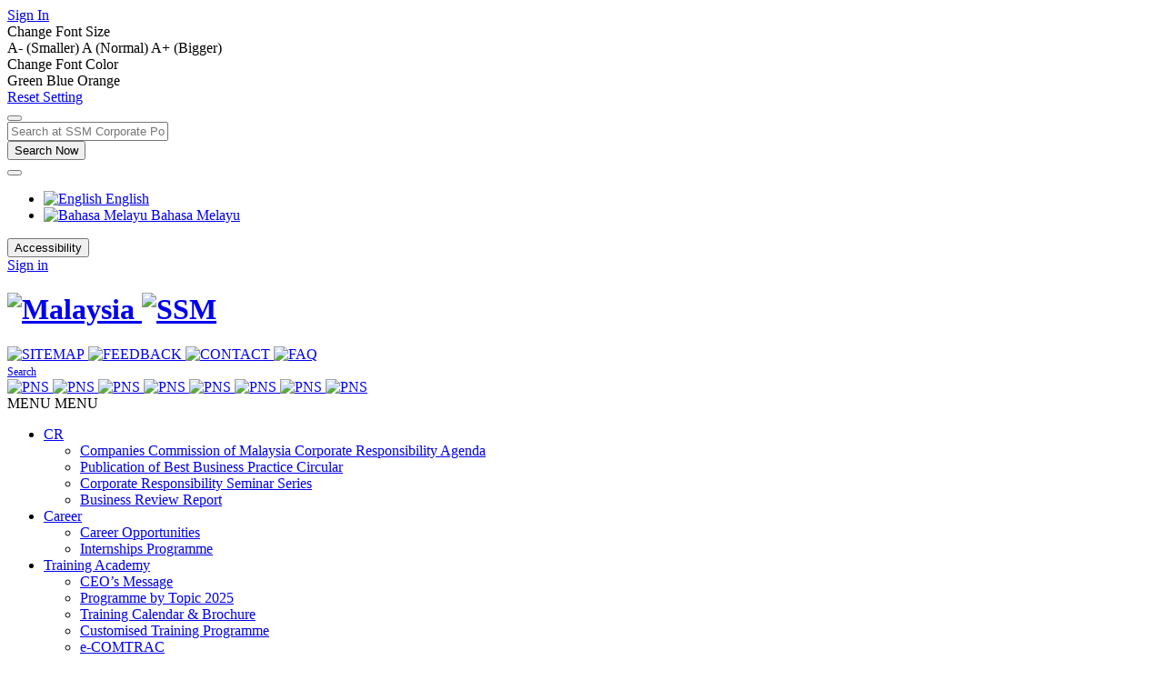

--- FILE ---
content_type: text/html; charset=utf-8
request_url: https://www.ssm.com.my/Pages/Footer/Mycoid-Participating-Agencies.aspx
body_size: 265395
content:

<!DOCTYPE html >
<html lang="en-US" dir="ltr">
    <head>
        <!-- // CREATE BY : zulfazdliabuas@gmail.com  
    		 // Date: 2018 
    		 // Note: Design for sharepoint ssm
    		 // -->
        <meta http-equiv="X-UA-Compatible" content="IE=10" /><meta name="google-site-verification" content="bOVP_7HwRUS1ROvelN7vNb4yiC0q2dRJwiOMjupcsK0" /><meta name="GENERATOR" content="Microsoft SharePoint" /><meta http-equiv="Content-type" content="text/html; charset=utf-8" /><meta http-equiv="Expires" content="0" /><meta name="viewport" content="width=device-width, initial-scale=1.0" /><title>
	
	Pages - 
	Mycoid Participating Agencies

</title>
        <link rel="stylesheet" type="text/css" href="/Style%20Library/en-US/Themable/Core%20Styles/pagelayouts15.css"/>
<link rel="stylesheet" type="text/css" href="/_layouts/15/1033/styles/Themable/corev15.css?rev=VY%2BwyEmZ4VeBNMq6%2BgwRaA%3D%3DTAG0"/>
<link rel="stylesheet" type="text/css" href="/_catalogs/masterpage/ssm/css/style.css"/>
<link rel="stylesheet" type="text/css" href="/_catalogs/masterpage/ssm/css/wpp.css"/>
<link rel="stylesheet" type="text/css" href="/_catalogs/masterpage/ssm/css/main.min.css"/>
<link rel="stylesheet" type="text/css" href="/_catalogs/masterpage/ssm/css/style(1).css"/>
<link rel="stylesheet" type="text/css" href="/_catalogs/masterpage/ssm/css/dashicons.min.css"/>
<link rel="stylesheet" type="text/css" href="/_catalogs/masterpage/ssm/css/font-awesome.min.css"/>
<link rel="stylesheet" type="text/css" href="/_catalogs/masterpage/ssm/css/genericons.css"/>
<link rel="stylesheet" type="text/css" href="/_catalogs/masterpage/ssm/css/bootstrap.min.css"/>
<link rel="stylesheet" type="text/css" href="/_catalogs/masterpage/ssm/css/pagination.css"/>
<link rel="stylesheet" type="text/css" href="/_catalogs/masterpage/ssm/css/gallery.css"/>
<link rel="stylesheet" type="text/css" href="/_catalogs/masterpage/ssm/css/subscribe-form.css"/>
<link rel="stylesheet" type="text/css" href="/_catalogs/masterpage/ssm/css/advanced-search.css"/>
<link rel="stylesheet" type="text/css" href="/_catalogs/masterpage/ssm/css/datatables.min.css"/>
<link rel="stylesheet" type="text/css" href="/_catalogs/masterpage/ssm/css/ssm-desktop-navigation.css"/>
<link rel="stylesheet" type="text/css" href="/_catalogs/masterpage/ssm/css/ssm-desktop-page.css"/>
<link rel="stylesheet" type="text/css" href="/_catalogs/masterpage/ssm/css/ssm-desktop-ask.css"/>
<link rel="stylesheet" type="text/css" href="/_catalogs/masterpage/ssm/css/ssm-desktop-poll.css"/>
<link rel="stylesheet" type="text/css" href="/_catalogs/masterpage/ssm/css/ssm-desktop-slideshow.css"/>
<link rel="stylesheet" type="text/css" href="/_catalogs/masterpage/ssm/css/ssm-desktop-image.css"/>
<link rel="stylesheet" type="text/css" href="/_catalogs/masterpage/ssm/css/ssm-desktop-table.css"/>
<link rel="stylesheet" type="text/css" href="/_catalogs/masterpage/ssm/css/ssm-desktop-agency.css"/>
<link rel="stylesheet" type="text/css" href="/_catalogs/masterpage/ssm/css/ssm-desktop-what-to-do.css"/>
<link rel="stylesheet" type="text/css" href="/_catalogs/masterpage/ssm/css/ssm-desktop-footer.css"/>
<link rel="stylesheet" type="text/css" href="/_catalogs/masterpage/ssm/css/ssm-desktop-header.css"/>
<link rel="stylesheet" type="text/css" href="/_catalogs/masterpage/ssm/css/ssm-desktop.css"/>
<link rel="stylesheet" type="text/css" href="/_catalogs/masterpage/ssm/css/ssm-mobile.css"/>
<link rel="stylesheet" type="text/css" href="/_catalogs/masterpage/ssm/css/ssm-mobile-navigation.css"/>
<link rel="stylesheet" type="text/css" href="/_catalogs/masterpage/ssm/css/ssm-mobile-what-to-do.css"/>
<link rel="stylesheet" type="text/css" href="/_catalogs/masterpage/ssm/css/table-responsive.css"/>
<link rel="stylesheet" type="text/css" href="/_catalogs/masterpage/ssm/css/form.css"/>
<link rel="stylesheet" type="text/css" href="/_catalogs/masterpage/ssm/css/language-switcher.css"/>
<link rel="stylesheet" type="text/css" href="/_catalogs/masterpage/ssm/css/jquery.tosrus.min.css"/>

        <script type="text/javascript" src="/_layouts/15/1033/initstrings.js?rev=2WxjgxyM2qXGgY9r2nHW8A%3D%3DTAG0"></script>
<script type="text/javascript" src="/_layouts/15/init.js?rev=RHfoRxFuwXZ%2BOo2JABCoHA%3D%3DTAG0"></script>
<script type="text/javascript" src="/style%20library/fabricuibreadcrumb/js/breadcrumb.js"></script>
<script type="text/javascript" src="/style%20library/googleanalytics/js/ga.js"></script>
<script type="text/javascript" src="/ScriptResource.axd?d=0Yn76vsrHk1bd6Jh628mvYIPWrcWuE7Q-REJmUNd8EQQ-TcozfzxLD1bjgvdgw7Ye8akGSStz1_e1q6j4DocxwS0ciPoX02epg11IUBPtN4WaOEjx63OZbfKdkctOoM08td-DmqXIDPMigvcSK_KOBTdej2_bWWssgUCw-FHAyXYO1hcaBMWe0Pin9cUj1Zp0&amp;t=32e5dfca"></script>
<script type="text/javascript" src="/_layouts/15/blank.js?rev=nBzPIm07cpYroIjvUHh4jw%3D%3DTAG0"></script>
<script type="text/javascript" src="/ScriptResource.axd?d=riBXKQyw67qBPpgEm-ryGq_6n_xtdFtfwhaP12uB2Ll-6hioCN-NnoTrDXqh1C3onrZHmrG-PUDBGThED09JKLLeGV__18diEY_xqkvXtX5h004_RjShnJY7nk6hF3aQzw4r8695cfAE1YRmTwuhwfimRTJRckT01T5_NWQnSMxO3KXrLCFedukuE1CoA4W90&amp;t=32e5dfca"></script>
<script type="text/javascript">RegisterSod("require.js", "\u002f_layouts\u002f15\u002frequire.js?rev=4UhLIF\u00252FezOvmGnh\u00252Fs0LLpA\u00253D\u00253DTAG0");</script>
<script type="text/javascript">RegisterSod("strings.js", "\u002f_layouts\u002f15\u002f1033\u002fstrings.js?rev=k\u00252FSaOdWtcHDDvsb\u00252FUFykOA\u00253D\u00253DTAG0");</script>
<script type="text/javascript">RegisterSod("sp.res.resx", "\u002f_layouts\u002f15\u002f1033\u002fsp.res.js?rev=wAoMiKx7gNtLcYzRgm0ujg\u00253D\u00253DTAG0");</script>
<script type="text/javascript">RegisterSod("sp.runtime.js", "\u002f_layouts\u002f15\u002fsp.runtime.js?rev=QZuY9EfO812\u00252FHP6vKipQPQ\u00253D\u00253DTAG0");RegisterSodDep("sp.runtime.js", "sp.res.resx");</script>
<script type="text/javascript">RegisterSod("sp.js", "\u002f_layouts\u002f15\u002fsp.js?rev=IOhwsS2jiKK0lsxWx1LfFA\u00253D\u00253DTAG0");RegisterSodDep("sp.js", "sp.runtime.js");RegisterSodDep("sp.js", "sp.ui.dialog.js");RegisterSodDep("sp.js", "sp.res.resx");</script>
<script type="text/javascript">RegisterSod("sp.init.js", "\u002f_layouts\u002f15\u002fsp.init.js?rev=v7C9ZcXmEYuhjJNLnCo66A\u00253D\u00253DTAG0");</script>
<script type="text/javascript">RegisterSod("sp.ui.dialog.js", "\u002f_layouts\u002f15\u002fsp.ui.dialog.js?rev=QfcC7vHW7hXFYDxqmPkuwQ\u00253D\u00253DTAG0");RegisterSodDep("sp.ui.dialog.js", "sp.init.js");RegisterSodDep("sp.ui.dialog.js", "sp.res.resx");</script>
<script type="text/javascript">RegisterSod("core.js", "\u002f_layouts\u002f15\u002fcore.js?rev=9kCBQNkpbQYAoiVcZpdkJA\u00253D\u00253DTAG0");RegisterSodDep("core.js", "strings.js");</script>
<script type="text/javascript">RegisterSod("menu.js", "\u002f_layouts\u002f15\u002fmenu.js?rev=8L\u00252BIY1hT\u00252BbaFStnW1t8DHA\u00253D\u00253DTAG0");</script>
<script type="text/javascript">RegisterSod("mQuery.js", "\u002f_layouts\u002f15\u002fmquery.js?rev=G0XIYJI9ofOrcdJaLkhB7Q\u00253D\u00253DTAG0");</script>
<script type="text/javascript">RegisterSod("callout.js", "\u002f_layouts\u002f15\u002fcallout.js?rev=abeY2vrdWuf5SFGyZz0ZIA\u00253D\u00253DTAG0");RegisterSodDep("callout.js", "strings.js");RegisterSodDep("callout.js", "mQuery.js");RegisterSodDep("callout.js", "core.js");</script>
<script type="text/javascript">RegisterSod("sp.core.js", "\u002f_layouts\u002f15\u002fsp.core.js?rev=bOK\u00252Bug\u00252FpfAotn0K8lTrAmw\u00253D\u00253DTAG0");RegisterSodDep("sp.core.js", "strings.js");RegisterSodDep("sp.core.js", "sp.init.js");RegisterSodDep("sp.core.js", "core.js");</script>
<script type="text/javascript">RegisterSod("clienttemplates.js", "\u002f_layouts\u002f15\u002fclienttemplates.js?rev=oCuPrViEzAn0pDKB8CF8Zg\u00253D\u00253DTAG0");</script>
<script type="text/javascript">RegisterSod("sharing.js", "\u002f_layouts\u002f15\u002fsharing.js?rev=i\u00252BpkUadbMp0SRKzd7VVHng\u00253D\u00253DTAG0");RegisterSodDep("sharing.js", "strings.js");RegisterSodDep("sharing.js", "mQuery.js");RegisterSodDep("sharing.js", "clienttemplates.js");RegisterSodDep("sharing.js", "core.js");</script>
<script type="text/javascript">RegisterSod("suitelinks.js", "\u002f_layouts\u002f15\u002fsuitelinks.js?rev=xrG\u00252BRjaI5OPo7vtJxP\u00252B73A\u00253D\u00253DTAG0");RegisterSodDep("suitelinks.js", "strings.js");RegisterSodDep("suitelinks.js", "core.js");</script>
<script type="text/javascript">RegisterSod("browserScript", "\u002f_layouts\u002f15\u002fie55up.js?rev=FDfIxU6g4wVWGihfBF8EMQ\u00253D\u00253DTAG0");RegisterSodDep("browserScript", "strings.js");</script>
<script type="text/javascript">RegisterSod("inplview", "\u002f_layouts\u002f15\u002finplview.js?rev=DyKtSizIeG1Okf5xG3fnOw\u00253D\u00253DTAG0");RegisterSodDep("inplview", "strings.js");RegisterSodDep("inplview", "core.js");RegisterSodDep("inplview", "clienttemplates.js");RegisterSodDep("inplview", "sp.js");</script>
<link type="text/xml" rel="alternate" href="/_vti_bin/spsdisco.aspx" />
            
	
	

            <link rel="canonical" href="https://www.ssm.com.my:443/Pages/Footer/Mycoid-Participating-Agencies.aspx" />
            
            
        <span id="DeltaSPWebPartManager">
            
        </span><meta http-equiv="Content-Type" content="text/html; charset=UTF-8" />
        <script type="text/javascript" src="/_catalogs/masterpage/ssm/js/html5.js">//<![CDATA[
        
        
        
        
        
        
        
        
        
        
        
        
        
        
        
        
        
        
        
        
        
        //]]></script>
        <script type="text/javascript" src="/_catalogs/masterpage/ssm/js/jquery-3.2.1.min.js">//<![CDATA[
        
        
        
        
        
        
        
        
        
        
        
        
        
        
        
        
        
        
        
        
        
        //]]></script>
        <script type="text/javascript" src="/_catalogs/masterpage/ssm/js/popper.min.js">//<![CDATA[
        
        
        
        
        
        
        
        
        
        
        
        
        
        
        
        
        
        
        
        
        
        //]]></script>
        <script type="text/javascript" src="/_catalogs/masterpage/ssm/js/bootstrap.min.js">//<![CDATA[
        
        
        
        
        
        
        
        
        
        
        
        
        
        
        
        
        
        
        
        
        
        //]]></script>
        <script type="text/javascript" src="/_catalogs/masterpage/ssm/js/skip-link-focus-fix.js">//<![CDATA[
        
        
        
        
        
        
        
        
        
        
        
        
        
        
        
        
        
        
        
        
        
        //]]></script>
        <script type="text/javascript" src="/_catalogs/masterpage/ssm/js/theme-script.js">//<![CDATA[
        
        
        
        
        
        
        
        
        
        
        
        
        
        
        
        
        
        
        
        
        
        //]]></script>
        <script type="text/javascript" src="/_catalogs/masterpage/ssm/js/datatables.min.js">//<![CDATA[
        
        
        
        
        
        
        
        
        
        
        
        
        
        
        
        
        
        
        
        
        
        //]]></script>
        <script type="text/javascript" src="/_catalogs/masterpage/ssm/js/jquery.js">//<![CDATA[
        
        
        
        
        
        
        
        
        
        
        
        
        
        
        
        
        
        
        
        
        
        //]]></script>
        <script type="text/javascript" src="/_catalogs/masterpage/ssm/js/jquery-migrate.min.js">//<![CDATA[
        
        
        
        
        
        
        
        
        
        
        
        
        
        
        
        
        
        
        
        
        
        //]]></script>
        <script type="text/javascript" src="/_catalogs/masterpage/ssm/js/jquery.lightbox.js">//<![CDATA[
        
        
        
        
        
        
        
        
        
        
        
        
        
        
        
        
        
        
        
        
        
        //]]></script>
        <script type="text/javascript" src="/_catalogs/masterpage/ssm/js/jquery.bgiframe.js">//<![CDATA[
        
        
        
        
        
        
        
        
        
        
        
        
        
        
        
        
        
        
        
        
        
        //]]></script>
        <script type="text/javascript" src="/_catalogs/masterpage/ssm/js/jquery.tooltip.js">//<![CDATA[
        
        
        
        
        
        
        
        
        
        
        
        
        
        
        
        
        
        
        
        
        
        //]]></script>
        <script type="text/javascript" src="/_catalogs/masterpage/ssm/js/lightbox-gallery.js">//<![CDATA[
        
        
        
        
        
        
        
        
        
        
        
        
        
        
        
        
        
        
        
        
        
        //]]></script>
        </head>
    <body class="home blog content-wrap language-en mega-menu-top mega-menu-main tos-desktop" onhashchange="if (typeof(_spBodyOnHashChange) != 'undefined') _spBodyOnHashChange();"><form method="post" action="./Mycoid-Participating-Agencies.aspx" onsubmit="javascript:return WebForm_OnSubmit();" id="aspnetForm">
<div class="aspNetHidden">
<input type="hidden" name="_wpcmWpid" id="_wpcmWpid" value="" />
<input type="hidden" name="wpcmVal" id="wpcmVal" value="" />
<input type="hidden" name="MSOWebPartPage_PostbackSource" id="MSOWebPartPage_PostbackSource" value="" />
<input type="hidden" name="MSOTlPn_SelectedWpId" id="MSOTlPn_SelectedWpId" value="" />
<input type="hidden" name="MSOTlPn_View" id="MSOTlPn_View" value="0" />
<input type="hidden" name="MSOTlPn_ShowSettings" id="MSOTlPn_ShowSettings" value="False" />
<input type="hidden" name="MSOGallery_SelectedLibrary" id="MSOGallery_SelectedLibrary" value="" />
<input type="hidden" name="MSOGallery_FilterString" id="MSOGallery_FilterString" value="" />
<input type="hidden" name="MSOTlPn_Button" id="MSOTlPn_Button" value="none" />
<input type="hidden" name="__EVENTTARGET" id="__EVENTTARGET" value="" />
<input type="hidden" name="__EVENTARGUMENT" id="__EVENTARGUMENT" value="" />
<input type="hidden" name="__REQUESTDIGEST" id="__REQUESTDIGEST" value="noDigest" />
<input type="hidden" name="MSOSPWebPartManager_DisplayModeName" id="MSOSPWebPartManager_DisplayModeName" value="Browse" />
<input type="hidden" name="MSOSPWebPartManager_ExitingDesignMode" id="MSOSPWebPartManager_ExitingDesignMode" value="false" />
<input type="hidden" name="MSOWebPartPage_Shared" id="MSOWebPartPage_Shared" value="" />
<input type="hidden" name="MSOLayout_LayoutChanges" id="MSOLayout_LayoutChanges" value="" />
<input type="hidden" name="MSOLayout_InDesignMode" id="MSOLayout_InDesignMode" value="" />
<input type="hidden" name="_wpSelected" id="_wpSelected" value="" />
<input type="hidden" name="_wzSelected" id="_wzSelected" value="" />
<input type="hidden" name="MSOSPWebPartManager_OldDisplayModeName" id="MSOSPWebPartManager_OldDisplayModeName" value="Browse" />
<input type="hidden" name="MSOSPWebPartManager_StartWebPartEditingName" id="MSOSPWebPartManager_StartWebPartEditingName" value="false" />
<input type="hidden" name="MSOSPWebPartManager_EndWebPartEditing" id="MSOSPWebPartManager_EndWebPartEditing" value="false" />
<input type="hidden" name="__VIEWSTATE" id="__VIEWSTATE" value="/[base64]" />
</div>

<script type="text/javascript">
//<![CDATA[
var theForm = document.forms['aspnetForm'];
if (!theForm) {
    theForm = document.aspnetForm;
}
function __doPostBack(eventTarget, eventArgument) {
    if (!theForm.onsubmit || (theForm.onsubmit() != false)) {
        theForm.__EVENTTARGET.value = eventTarget;
        theForm.__EVENTARGUMENT.value = eventArgument;
        theForm.submit();
    }
}
//]]>
</script>


<script src="/WebResource.axd?d=kWdEKrHaMF2a9dVO0yYgcgqzLjwhNQfYO24hfKU9Z9T4taWopsqz4I0N49EQqe45JU7CX3SykngC4p6oif_M62iXJYQ1KNrlFj3squD2Ags1&amp;t=638942498805310136" type="text/javascript"></script>


<script type="text/javascript">
//<![CDATA[
var MSOWebPartPageFormName = 'aspnetForm';
var g_presenceEnabled = false;
var g_wsaEnabled = false;

var g_correlationId = '0fdfd8a1-d9f5-009c-23f2-0d8d2ddc3d3f';
var g_wsaQoSEnabled = false;
var g_wsaQoSDataPoints = [];
var g_wsaRUMEnabled = false;
var g_wsaLCID = 1033;
var g_wsaListTemplateId = 850;
var g_wsaSiteTemplateId = 'BLANKINTERNET#0';
var _fV4UI=true;var _spPageContextInfo = {webServerRelativeUrl: "\u002f", webAbsoluteUrl: "https:\u002f\u002fwww.ssm.com.my", siteAbsoluteUrl: "https:\u002f\u002fwww.ssm.com.my", serverRequestPath: "\u002fPages\u002fFooter\u002fMycoid-Participating-Agencies.aspx", layoutsUrl: "_layouts\u002f15", webTitle: "Corporate Portal", webTemplate: "53", tenantAppVersion: "0", isAppWeb: false, Has2019Era: true, webLogoUrl: "_layouts\u002f15\u002fimages\u002fsiteicon.png", webLanguage: 1033, currentLanguage: 1033, currentUICultureName: "en-US", currentCultureName: "en-US", clientServerTimeDelta: new Date("2025-11-13T05:50:44.1081118Z") - new Date(), updateFormDigestPageLoaded: new Date("2025-11-13T05:50:44.1081118Z"), siteClientTag: "3239$$16.0.5513.1001", crossDomainPhotosEnabled:false, webUIVersion:15, webPermMasks:{High:16,Low:200769},pageListId:"{913070a7-20d9-4a21-8308-c32bc47d516e}",pageItemId:2481, pagePersonalizationScope:1, alertsEnabled:false, customMarkupInCalculatedFieldDisabled: true, siteServerRelativeUrl: "\u002f", allowSilverlightPrompt:'True', isSiteAdmin: false};var L_Menu_BaseUrl="";
var L_Menu_LCID="1033";
var L_Menu_SiteTheme="null";
document.onreadystatechange=fnRemoveAllStatus; function fnRemoveAllStatus(){removeAllStatus(true)};Flighting.ExpFeatures = [480215056,1880287568,1561350208,302071836,3212816,69472768,4194310,-2113396707,268502022,-872284160,1049232,-2147421952,65536,65536,2097472,917504,-2147474174,1372324107,67108882,0,0,-2147483648,2097152,0,0,32768,0,0,0,0,0,0,0,0,0,0,0,0,0,0,0,0,0,0,0,0,0,0,0,0,0,0,0,0,0,0,0,0,0,0,0,0,0,0,0,0,0,0,0,0,0,0,0,0,0,0,0,0,0,0,0,0,0,0,32768];//]]>
</script>

<script src="/_layouts/15/blank.js?rev=nBzPIm07cpYroIjvUHh4jw%3D%3DTAG0" type="text/javascript"></script>
<script type="text/javascript">
//<![CDATA[
if (typeof(DeferWebFormInitCallback) == 'function') DeferWebFormInitCallback();function WebForm_OnSubmit() {
UpdateFormDigest('\u002f', 1440000);if (typeof(_spFormOnSubmitWrapper) != 'undefined') {return _spFormOnSubmitWrapper();} else {return true;};
return true;
}
//]]>
</script>

<div class="aspNetHidden">

	<input type="hidden" name="__VIEWSTATEGENERATOR" id="__VIEWSTATEGENERATOR" value="E65BA950" />
</div><script type="text/javascript">
//<![CDATA[
Sys.WebForms.PageRequestManager._initialize('ctl00$ScriptManager', 'aspnetForm', [], [], [], 90, 'ctl00');
//]]>
</script>

        
        
        
        <div>
	
            <div id="TurnOnAccessibility" style="display:none" class="s4-notdlg noindex">
                <a id="linkTurnOnAcc" href="#" class="ms-accessible ms-acc-button" onclick="SetIsAccessibilityFeatureEnabled(true);UpdateAccessibilityUI();document.getElementById('linkTurnOffAcc').focus();return false;">
                    Turn on more accessible mode
                </a>
            </div>
            <div id="TurnOffAccessibility" style="display:none" class="s4-notdlg noindex">
                <a id="linkTurnOffAcc" href="#" class="ms-accessible ms-acc-button" onclick="SetIsAccessibilityFeatureEnabled(false);UpdateAccessibilityUI();document.getElementById('linkTurnOnAcc').focus();return false;">
                    Turn off more accessible mode
                </a>
            </div>
        
</div>
        <div id="ms-designer-ribbon">
            <div>
	
	<div id="s4-ribbonrow" style="visibility:hidden;display:none"></div>

</div>


            
        </div>
        <span>
            
<a id="ctl00_ctl77_ExplicitLogin" class="ms-signInLink" href="https://www.ssm.com.my/_layouts/15/Authenticate.aspx?Source=%2FPages%2FFooter%2FMycoid%2DParticipating%2DAgencies%2Easpx" style="display:inline-block;">Sign In</a>

        </span>
        
        <div id="s4-workspace">
            <div id="s4-bodyContainer">
                <!-- TOP HEADER -->
                <div id="top-header">
                    <!-- WEB ACCESSIBILITY CONTENT -->
                    <div class="collapse" id="web-accessibility">
                        <div class="background-blue p-2">
                            <div class="container clearfix mb-1 noindex">
                                <div class="float-left clearfix mt-1">
                                    <!-- FONT SIZE -->
                                    <div class="font-size float-left noindex">
                                        <div>
											Change Font Size
										
                                        
                                        
                                        
                                        
                                        
                                        
                                        
                                        
                                        
                                        
                                        
                                        
                                        
                                        
                                        
                                        
                                        
                                        
                                        </div>
                                        <div class="mt-2">
                                            <a class="btn btn-sm btn-light" id="zoom_out" role="button">
												A- (Smaller)
											
                                            
                                            
                                            
                                            
                                            
                                            
                                            
                                            
                                            
                                            
                                            
                                            
                                            
                                            
                                            
                                            
                                            
                                            
                                            </a>
                                            <a class="btn btn-sm btn-light" id="zoom_reset" role="button">
												A (Normal)
											
                                            
                                            
                                            
                                            
                                            
                                            
                                            
                                            
                                            
                                            
                                            
                                            
                                            
                                            
                                            
                                            
                                            
                                            
                                            </a>
                                            <a class="btn btn-sm btn-light" id="zoom_in" role="button">
												A+ (Bigger)
											
                                            
                                            
                                            
                                            
                                            
                                            
                                            
                                            
                                            
                                            
                                            
                                            
                                            
                                            
                                            
                                            
                                            
                                            
                                            </a>
                                        </div>
                                    </div>
                                    <!-- FONT COLOR -->
                                    <div class="font-color float-left ml-5 noindex">
                                        <div>
											Change Font Color
										
                                        
                                        
                                        
                                        
                                        
                                        
                                        
                                        
                                        
                                        
                                        
                                        
                                        
                                        
                                        
                                        
                                        
                                        
                                        </div>
                                        <div class="mt-2">
                                            <a class="btn btn-sm btn-success" id="font-green" role="button">
												Green
											
                                            
                                            
                                            
                                            
                                            
                                            
                                            
                                            
                                            
                                            
                                            
                                            
                                            
                                            
                                            
                                            
                                            
                                            
                                            </a>
                                            <a class="btn btn-sm btn-primary" id="font-blue" role="button">
												Blue
											
                                            
                                            
                                            
                                            
                                            
                                            
                                            
                                            
                                            
                                            
                                            
                                            
                                            
                                            
                                            
                                            
                                            
                                            
                                            </a>
                                            <a class="btn btn-sm btn-warning" id="font-orange" role="button">
												Orange
											
                                            
                                            
                                            
                                            
                                            
                                            
                                            
                                            
                                            
                                            
                                            
                                            
                                            
                                            
                                            
                                            
                                            
                                            
                                            </a>
                                        </div>
                                    </div>
                                    <!-- RESET -->
                                    <div class="reset float-left ml-5 noindex">
                                        <i class="fa fa-cogs" aria-hidden="true">
                                        </i>
                                        <a href="/Pages/Home.aspx">
											Reset Setting
										
                                        
                                        
                                        
                                        
                                        
                                        
                                        
                                        
                                        
                                        
                                        
                                        
                                        
                                        
                                        
                                        
                                        
                                        
                                        </a>
                                    </div>
                                </div>
                                <!-- CLOSE BUTTON -->
                                <div class="float-right button-close-top-header">
                                    <button class="navbar-toggler close-button" type="button" data-toggle="collapse" data-target="#web-accessibility">
                                        <i class="fa fa-times" aria-hidden="true">
                                        </i>
                                    </button>
                                </div>
                            </div>
                        </div>
                    </div>
                    <!-- SSM SEARCH -->
                    <div class="collapse" id="ssm-search">
                        <div class="background-blue p-2">
                            <div class="container clearfix mb-1">
                                <div class="float-left clearfix mt-1">
                                    <form class="form-inline" role="search" method="get" action="http://content.ssm-corporate-development.com/">
                                        <div class="form-group">
                                            <input class="form-control form-control-sm" type="text" placeholder="Search at SSM Corporate Portal..." value="" name="s" />
                                        </div>
                                        <button type="submit" class="btn btn-sm btn-success ml-2">
											Search Now
										
                                        
                                        
                                        
                                        
                                        
                                        
                                        
                                        
                                        
                                        
                                        
                                        
                                        
                                        
                                        
                                        
                                        
                                        
                                        </button>
                                    </form>
                                </div>
                                <!-- CLOSE BUTTON -->
                                <div class="float-right button-close-top-header">
                                    <button class="navbar-toggler close-button" type="button" data-toggle="collapse" data-target="#ssm-search">
                                        <i class="fa fa-times" aria-hidden="true">
                                        </i>
                                    </button>
                                </div>
                            </div>
                        </div>
                    </div>
                    <!-- HEADER-->
                    <div class="top-header">
                        <div class="container clearfix mobile-padding-reset">
                            <div class="float-right clearfix move-right">
                                <!-- LANGUAGE -->
                                <div class="float-left mr-3 mt-2 change-language mobile-hide">
                                    <!-- LANGUAGE SWITCHER -->
                                    <ul class="wpm-language-switcher switcher-list">
                                        <li class="item-language-en active">
                                            <a href="https://www.ssm.com.my/" data-lang="ms">
                                                <span data-lang="en">
                                                    <img src="/_catalogs/masterpage/ssm/images/us.png" alt="English" />
                                                    <span>English
                                                    
                                                    
                                                    
                                                    
                                                    
                                                    
                                                    
                                                    
                                                    
                                                    
                                                    
                                                    
                                                    
                                                    
                                                    
                                                    
                                                    </span>
                                                </span>
                                            </a>
                                        </li>
                                        <li class="item-language-ms">
                                            <a href="https://www.ssm.com.my/bm" data-lang="ms">
                                                <img src="/_catalogs/masterpage/ssm/images/my.png" alt="Bahasa Melayu" />
                                                <span>Bahasa Melayu
                                                
                                                
                                                
                                                
                                                
                                                
                                                
                                                
                                                
                                                
                                                
                                                
                                                
                                                
                                                
                                                
                                                </span>
                                            </a>
                                        </li>
                                    </ul>
                                </div>
                                <!-- WEB ACCESSIBILITY TOGGLE LINK -->
                                <button class="navbar-toggler float-left mr-1" type="button" data-toggle="collapse" data-target="#web-accessibility">
                                    <i class="fa fa-wheelchair" aria-hidden="true">
                                    </i>



















                                    Accessibility
								                                                                                                                                                                                                                                                                                                                                                                                                                                                                                                                                                                                                                                </button>
                                <!-- LOGIN Custome button login pindah ke sini, Addby zulfazdliabuas@gmail.com data 12/11/2018-->
                                <div class="float-left sso-login">
                                    <i class="fa fa-user" aria-hidden="true">
                                    </i>
                                    <a href="/_layouts/authenticate.aspx" onclick="document.location='/_layouts/authenticate.aspx?Source='+document.location.href; return false;">Sign in
                                    
                                    
                                    
                                    
                                    
                                    
                                    
                                    
                                    
                                    
                                    
                                    
                                    
                                    
                                    
                                    </a>
                                </div>
                            </div>
                        </div>
                    </div>
                </div>
                <!-- HEADER -->
                <header id="header">
                    <div class="container clearfix noindex">
                        <!-- LOGO -->
                        <div class="float-left" id="logo">
                            <h1>
                                <a id="jata-logo" href="/Pages/Home.aspx">
                                    <img alt="Malaysia" src="/_catalogs/masterpage/ssm/images/logo-jata-malaysia.png" />
                                </a>
                                <a id="ssm-logo" href="/Pages/Home.aspx">
                                    <img alt="SSM" src="/_catalogs/masterpage/ssm/images/logo-ssm.png" />
                                </a>
                            </h1>
                        </div>
                        <div class="float-right clearfix mt-3">
                            <!-- ASK! -->
                            <div class="float-right mobile-hide">
                                <!-- <a href="/Lists/Idea%20Box/New.aspx">
                                    <img alt="Idea Box" class="ask" src="images/image-idea-box.jpg"/>
                                </a>-->
                                <a href="/Pages/Footer/Sitemap.aspx">
                                    <img alt="SITEMAP" class="ask" src="/_catalogs/masterpage/ssm/images/SITEMAP-BI.png" />
                                </a>
                                <a href="https://crmsv.ssm4u.com.my/webform/">
                                    <img alt="FEEDBACK" class="ask" src="/_catalogs/masterpage/ssm/images/FEEDBACK-BI.png" />
                                </a>
                                <a href="/Pages/contact-us.aspx">
                                    <img alt="CONTACT" class="ask" src="/_catalogs/masterpage/ssm/images/CONTACT-BI.png" />
                                </a>
                                <a href="/Pages/FAQ/FAQ-All.aspx">
                                    <img alt="FAQ" class="ask" src="/_catalogs/masterpage/ssm/images/FAQ-BI.png" />
                                </a>
                            </div>
                            <div class="clearfix float-right">
                                <!-- SSM SEARCH TOGGLE LINK -->
                              <div class="ssm-search float-right">
                                  <!-- <button class="navbar-toggler float-left mr-1" type="button" data-toggle="collapse" data-target="#ssm-search">
                                        <span>Search</span>
                                        <i class="fa fa-search" aria-hidden="true">
                                        </i>
                                    </button> -->
                                    <a href="/Pages/Search.aspx" class="navbar-toggler float-left mr-1" style="font-size:12px">Search
                                    
                                    
                                    
                                    
                                    
                                    
                                    
                                    
                                    
                                    
                                    
                                    
                                    
                                    
                                    
                                    
                                    
                                    
                                    </a>
                                    <i class="fa fa-search" aria-hidden="true">
                                    </i>
                                </div>                              <!-- SOCIAL MEDIA -->
                                <div class="float-left mr-4 mt-2" id="social-media-header">
                                    <a href="https://www.facebook.com/ssmofficialpage">
                                        <!--i class="fa fa-facebook-official" aria-hidden="true"></i-->
                                        <img alt="PNS" src="/_catalogs/masterpage/ssm/images/facebook.png" />
                                    </a>
                                    <a href="https://www.instagram.com/ssmofficialpage/">
                                        <!--i class="fa fa-instagram" aria-hidden="true"></i-->
                                        <img alt="PNS" src="/_catalogs/masterpage/ssm/images/instagram.png" />
                                    </a>
                                    <a href="https://twitter.com/ssmofficialpage">
                                        <!--i class="fa fa-twitter" aria-hidden="true"></i-->
                                        <img alt="PNS" src="/_catalogs/masterpage/ssm/images/twitter.png" />
                                    </a>
                                    <a href="https://www.youtube.com/user/ssmofficialpage">
                                        <!--i class="fa fa-youtube" aria-hidden="true"></i-->
                                        <img alt="PNS" src="/_catalogs/masterpage/ssm/images/youtube.png" />
                                    </a>
                                    <a href="https://t.me/ssmofficialpage">
                                        <!--i class="fa fa-telegram" aria-hidden="true"></i-->
                                        <img alt="PNS" src="/_catalogs/masterpage/ssm/images/telegram.png" />
                                    </a>
                                    <a href="https://www.tiktok.com/@ssmofficialpage?_t=8Zt4vHUJ1VK&amp;_r=1">
                                        <!--i class="fa fa-tiktok" aria-hidden="true"></i-->
                                        <img alt="PNS" src="/_catalogs/masterpage/ssm/images/tiktok.jpg" />
                                    </a>
                                    <a href="https://www.ssm.com.my/Pages/RSS.aspx" target="_blank">
                                        <!--i class="fa fa-rss" aria-hidden="true"></i-->
                                        <img alt="PNS" src="/_catalogs/masterpage/ssm/images/rss.png" />
                                    </a>
                                    <a href="/Pages/Web-Mobile.aspx">
                                        <!--i class="fa fa-qrcode fa-2x" aria-hidden="true"></i-->
                                        <img alt="PNS" src="/_catalogs/masterpage/ssm/images/qr.png" />
                                    </a>
                                </div>
                            </div>
                        </div>
                    </div>
                </header>
                <!-- TOP -->
                <!-- TOP -->
                <div id="top-menu" class="mobile-hide">
                    <div class="container noindex">
                        <div id="mega-menu-wrap-top" class="mega-menu-wrap noindex">
                            <div class="mega-menu-toggle" tabindex="0">
                                <div class="mega-toggle-blocks-left">
                                </div>
                                <div class="mega-toggle-blocks-center">
                                </div>
                                <div class="mega-toggle-blocks-right">
                                    <div class="mega-toggle-block mega-menu-toggle-block mega-toggle-block-1" id="mega-toggle-block-1">
                                        <span class="mega-toggle-label">
                                            <span class="mega-toggle-label-closed">MENU
                                            
                                            
                                            
                                            
                                            
                                            
                                            
                                            
                                            
                                            
                                            
                                            
                                            
                                            
                                            
                                            
                                            
                                            
                                            
                                            </span>
                                            <span class="mega-toggle-label-open">MENU
                                            
                                            
                                            
                                            
                                            
                                            
                                            
                                            
                                            
                                            
                                            
                                            
                                            
                                            
                                            
                                            
                                            
                                            
                                            
                                            </span>
                                        </span>
                                    </div>
                                </div>
                            </div>
                            <ul id="mega-menu-top" class="mega-menu mega-menu-horizontal" data-event="hover_intent" data-effect="fade_up" data-effect-speed="200" data-effect-mobile="disabled" data-effect-speed-mobile="200" data-second-click="close" data-document-click="collapse" data-vertical-behaviour="standard" data-breakpoint="600" data-unbind="true">
                                <li class="mega-menu-item mega-menu-item-type-post_type mega-menu-item-object-page mega-menu-item-has-children mega-align-bottom-left mega-menu-flyout mega-menu-item-629" id="mega-menu-item-629">
                                    <a class="mega-menu-link" href="#" aria-haspopup="true" tabindex="0">CR
                                    
                                    
                                    
                                    
                                    
                                    
                                    
                                    
                                    
                                    
                                    
                                    
                                    
                                    
                                    
                                    
                                    
                                    
                                    
                                    </a>
                                    <ul class="mega-sub-menu">
                                        <li class="mega-menu-item mega-menu-item-type-post_type mega-menu-item-object-page mega-menu-item-700" id="mega-menu-item-700">
                                            <a class="mega-menu-link" href="/Pages/CR/Companies-Commission-of-Malaysia-Corporate-Responsibility-Agenda.aspx">Companies Commission of Malaysia Corporate Responsibility Agenda
                                            
                                            
                                            
                                            
                                            
                                            
                                            
                                            
                                            
                                            
                                            
                                            
                                            
                                            
                                            
                                            
                                            
                                            
                                            
                                            </a>
                                        </li>
                                        <li class="mega-menu-item mega-menu-item-type-post_type mega-menu-item-object-page mega-menu-item-701" id="mega-menu-item-701">
                                            <a class="mega-menu-link" href="/Pages/CR/Publication-of-Best-Business-Practice-Circular.aspx">Publication of Best Business Practice Circular
                                            
                                            
                                            
                                            
                                            
                                            
                                            
                                            
                                            
                                            
                                            
                                            
                                            
                                            
                                            
                                            
                                            
                                            
                                            
                                            </a>
                                        </li>
                                        <li class="mega-menu-item mega-menu-item-type-post_type mega-menu-item-object-page mega-menu-item-702" id="mega-menu-item-702">
                                            <a class="mega-menu-link" href="/Pages/CR/Corporate-Responsibility-Seminar-Series.aspx">Corporate Responsibility Seminar Series
                                            
                                            
                                            
                                            
                                            
                                            
                                            
                                            
                                            
                                            
                                            
                                            
                                            
                                            
                                            
                                            
                                            
                                            
                                            
                                            </a>
                                        </li>
                                        <li class="mega-menu-item mega-menu-item-type-post_type mega-menu-item-object-page mega-menu-item-703" id="mega-menu-item-703">
                                            <a class="mega-menu-link" href="/Pages/CR/The-Business-Review-Report.aspx">Business Review Report
                                            
                                            
                                            
                                            
                                            
                                            
                                            
                                            
                                            
                                            
                                            
                                            
                                            
                                            
                                            
                                            
                                            
                                            
                                            
                                            </a>
                                        </li>
                                    </ul>
                                </li>
                               <!-- <li class="mega-menu-item mega-menu-item-type-post_type mega-menu-item-object-page mega-align-bottom-left mega-menu-flyout mega-menu-item-422" id="mega-menu-item-422">
                                    <a class="mega-menu-link" href="/Pages/Career/job-vacancy.aspx" tabindex="0">Career
                                    
                                    
                                    
                                    
                                    
                                    
                                    
                                    
                                    
                                    
                                    
                                    
                                    
                                    
                                    
                                    
                                    
                                    
                                    
                                    </a>
                                </li>-->
                                <li class="mega-menu-item mega-menu-item-type-post_type mega-menu-item-object-page mega-menu-item-has-children mega-align-bottom-left mega-menu-flyout mega-menu-item-391" id="mega-menu-item-391">
                                    <a class="mega-menu-link" href="#" aria-haspopup="true" tabindex="0">Career                                    
                                    
                                    
                                    
                                    
                                    
                                    
                                    
                                    
                                    
                                    
                                    
                                    
                                    
                                    
                                    
                                    
                                    
                                    
                                    </a>
                                    <ul class="mega-sub-menu">
                                        <li class="mega-menu-item mega-menu-item-type-taxonomy mega-menu-item-object-category mega-menu-item-7013" id="mega-menu-item-7013">
                                            <a class="mega-menu-link" href="/Pages/Career/career-opportunities.aspx">Career Opportunities​​
                                            
                                            
                                            
                                            
                                            
                                            
                                            
                                            
                                            
                                            
                                            
                                            
                                            
                                            
                                            
                                            
                                            
                                            
                                            
                                            </a>
                                        </li>
                                        <li class="mega-menu-item mega-menu-item-type-taxonomy mega-menu-item-object-category mega-menu-item-7460" id="mega-menu-item-7460">
                                            <a class="mega-menu-link" href="/Pages/Career/job-vacancy.aspx">Internships Programme
                                            
                                            
                                            
                                            
                                            
                                            
                                            
                                            
                                            
                                            
                                            
                                            
                                            
                                            
                                            
                                            
                                            
                                            
                                            
                                            </a>
                                        </li>
                                                                            </ul>
                                </li>

                                <li class="mega-menu-item mega-menu-item-type-post_type mega-menu-item-object-page mega-menu-item-has-children mega-align-bottom-left mega-menu-flyout mega-menu-item-10169" id="mega-menu-item-10169">
                                    <a class="mega-menu-link" href="#" aria-haspopup="true" tabindex="0">Training Academy
                                    
                                    
                                    
                                    
                                    
                                    
                                    
                                    
                                    
                                    
                                    
                                    
                                    
                                    
                                    
                                    
                                    
                                    
                                    
                                    </a>
                                    <ul class="mega-sub-menu">
                                        <li class="mega-menu-item mega-menu-item-type-post_type mega-menu-item-object-page mega-menu-item-2831" id="mega-menu-item-2831">
                                            <a class="mega-menu-link" href="/Pages/Training_Academy/CEO-Message.aspx">CEO’s Message
                                            
                                            
                                            
                                            
                                            
                                            
                                            
                                            
                                            
                                            
                                            
                                            
                                            
                                            
                                            
                                            
                                            
                                            
                                            
                                            </a>
                                        </li>
                                        <li class="mega-menu-item mega-menu-item-type-post_type mega-menu-item-object-page mega-menu-item-7568" id="mega-menu-item-7568">
                                            <a class="mega-menu-link" href="/Pages/Training_Academy/Programme-by-Topic-2025.aspx">Programme by Topic 2025
                                            
                                            
                                            
                                            
                                            
                                            
                                            
                                            
                                            
                                            
                                            
                                            
                                            
                                            
                                            
                                            
                                            
                                            
                                            
                                            </a>
                                        </li>
                                        <li class="mega-menu-item mega-menu-item-type-post_type mega-menu-item-object-page mega-menu-item-2837" id="mega-menu-item-2837">
                                            <a class="mega-menu-link" href="/Pages/Training_Academy/Training_Calendar-and_Brochure/Training-Calendar-&amp;-Brochure.aspx">Training Calendar &amp; Brochure
                                            
                                            
                                            
                                            
                                            
                                            
                                            
                                            
                                            
                                            
                                            
                                            
                                            
                                            
                                            
                                            
                                            
                                            
                                            
                                            </a>
                                        </li>
                                        <li class="mega-menu-item mega-menu-item-type-post_type mega-menu-item-object-page mega-menu-item-2836" id="mega-menu-item-2836">
                                            <a class="mega-menu-link" href="/Pages/Training_Academy/Customised-Training-Programmes.aspx">Customised Training Programme
                                            
                                            
                                            
                                            
                                            
                                            
                                            
                                            
                                            
                                            
                                            
                                            
                                            
                                            
                                            
                                            
                                            
                                            
                                            
                                            </a>
                                        </li>
                                        <li class="mega-menu-item mega-menu-item-type-post_type mega-menu-item-object-page mega-menu-item-2836" id="mega-menu-item-2836">
                                            <a class="mega-menu-link" href="/Pages/Training_Academy/ecomtrac.aspx">e-COMTRAC
                                            
                                            
                                            
                                            
                                            
                                            
                                            
                                            
                                            
                                            
                                            
                                            
                                            
                                            
                                            
                                            
                                            
                                            
                                            
                                            </a>
                                        </li>
                                        <li class="mega-menu-item mega-menu-item-type-post_type mega-menu-item-object-page mega-menu-item-2833" id="mega-menu-item-2833">
                                            <a class="mega-menu-link" href="/Pages/Training_Academy/FAQ.aspx">FAQ
                                            
                                            
                                            
                                            
                                            
                                            
                                            
                                            
                                            
                                            
                                            
                                            
                                            
                                            
                                            
                                            
                                            
                                            
                                            
                                            </a>
                                        </li>
                                        <li class="mega-menu-item mega-menu-item-type-post_type mega-menu-item-object-page mega-menu-item-2832" id="mega-menu-item-2832">
                                            <a class="mega-menu-link" href="/Pages/Training_Academy/Contact-Us.aspx">Contact Us
                                            
                                            
                                            
                                            
                                            
                                            
                                            
                                            
                                            
                                            
                                            
                                            
                                            
                                            
                                            
                                            
                                            
                                            
                                            
                                            </a>
                                        </li>
                                        <!--li class="mega-menu-item mega-menu-item-type-post_type mega-menu-item-object-page mega-menu-item-1777" id="mega-menu-item-1777">
                                            <a class="mega-menu-link" href="/Pages/Training_Academy/SSMNC-2017.aspx">SSMNC 2017
                                            </a>
                                        </li-->
                                    </ul>
                                </li>
                                <li class="mega-menu-item mega-menu-item-type-post_type mega-menu-item-object-page mega-menu-item-has-children mega-align-bottom-left mega-menu-flyout mega-menu-item-391" id="mega-menu-item-391">
                                    <a class="mega-menu-link" href="#" aria-haspopup="true" tabindex="0">Gallery
                                    
                                    
                                    
                                    
                                    
                                    
                                    
                                    
                                    
                                    
                                    
                                    
                                    
                                    
                                    
                                    
                                    
                                    
                                    
                                    </a>
                                    <ul class="mega-sub-menu">
                                        <li class="mega-menu-item mega-menu-item-type-taxonomy mega-menu-item-object-category mega-menu-item-7013" id="mega-menu-item-7013">
                                            <a class="mega-menu-link" href="/Pages/Gallery/Photo/Photo.aspx">Photo
                                            
                                            
                                            
                                            
                                            
                                            
                                            
                                            
                                            
                                            
                                            
                                            
                                            
                                            
                                            
                                            
                                            
                                            
                                            
                                            </a>
                                        </li>
                                        <li class="mega-menu-item mega-menu-item-type-taxonomy mega-menu-item-object-category mega-menu-item-7460" id="mega-menu-item-7460">
                                            <a class="mega-menu-link" href="/Pages/Gallery/Video/Video.aspx">Video
                                            
                                            
                                            
                                            
                                            
                                            
                                            
                                            
                                            
                                            
                                            
                                            
                                            
                                            
                                            
                                            
                                            
                                            
                                            
                                            </a>
                                        </li>
                                        <li class="mega-menu-item mega-menu-item-type-taxonomy mega-menu-item-object-category mega-menu-item-7015" id="mega-menu-item-7015">
                                            <a class="mega-menu-link" href="/Pages/Gallery/Audio/Audio.aspx">Audio
                                            
                                            
                                            
                                            
                                            
                                            
                                            
                                            
                                            
                                            
                                            
                                            
                                            
                                            
                                            
                                            
                                            
                                            
                                            
                                            </a>
                                        </li>
                                        <li class="mega-menu-item mega-menu-item-type-taxonomy mega-menu-item-object-category mega-menu-item-7016" id="mega-menu-item-7016">
                                            <a class="mega-menu-link" href="/Pages/Gallery/Newspaper/Newspaper_Clippings.aspx">Newspaper Clippings
                                            
                                            
                                            
                                            
                                            
                                            
                                            
                                            
                                            
                                            
                                            
                                            
                                            
                                            
                                            
                                            
                                            
                                            
                                            
                                            </a>
                                        </li>
                                    </ul>
                                </li>
                                <li class="mega-menu-item mega-menu-item-type-post_type mega-menu-item-object-page mega-align-bottom-left mega-menu-flyout mega-menu-item-421" id="mega-menu-item-421">
                                    <a class="mega-menu-link" href="https://crmsv.ssm4u.com.my/ssmkb/SSM4UExternal/">Knowledge Hub
                                    
                                    
                                    
                                    
                                    
                                    
                                    
                                    
                                    
                                    
                                    
                                    
                                    
                                    
                                    
                                    
                                    
                                    
                                    
                                    </a>
                                </li>
                              <!--   <li class="mega-menu-item mega-menu-item-type-post_type mega-menu-item-object-page mega-align-bottom-left mega-menu-flyout mega-menu-item-420" id="mega-menu-item-420">
                                    <a class="mega-menu-link" href="/Pages/contact-us.aspx">Contact Us
                                    
                                    
                                    
                                    
                                    
                                    
                                    
                                    
                                    
                                    
                                    
                                    
                                    
                                    
                                    
                                    
                                    
                                    
                                    
                                    </a>
                                </li>-->
                            </ul>
                        </div>
                    </div>
                </div>
                <div id="main-menu" class="mobile-hide">
                    <div class="container">
                        <div id="mega-menu-wrap-main" class="mega-menu-wrap noindex">
                            <div class="mega-menu-toggle" tabindex="0">
                                <div class="mega-toggle-blocks-left">
                                </div>
                                <div class="mega-toggle-blocks-center">
                                </div>
                                <div class="mega-toggle-blocks-right">
                                    <div class="mega-toggle-block mega-menu-toggle-block mega-toggle-block-1" id="mega-toggle-block-1">
                                        <span class="mega-toggle-label">
                                            <span class="mega-toggle-label-closed">MENU
                                            
                                            
                                            
                                            
                                            
                                            
                                            
                                            
                                            
                                            
                                            
                                            
                                            
                                            
                                            
                                            
                                            
                                            
                                            
                                            </span>
                                            <span class="mega-toggle-label-open">MENU
                                            
                                            
                                            
                                            
                                            
                                            
                                            
                                            
                                            
                                            
                                            
                                            
                                            
                                            
                                            
                                            
                                            
                                            
                                            
                                            </span>
                                        </span>
                                    </div>
                                </div>
                            </div>
                            <ul id="mega-menu-main" class="mega-menu mega-menu-horizontal" data-event="hover_intent" data-effect="fade_up" data-effect-speed="200" data-effect-mobile="disabled" data-effect-speed-mobile="200" data-second-click="close" data-document-click="collapse" data-vertical-behaviour="standard" data-breakpoint="600" data-unbind="true">
                                <li class="mega-menu-item mega-menu-item-type-custom mega-menu-item-object-custom mega-current_page_item mega-menu-item-home mega-align-bottom-left mega-menu-flyout mega-menu-item-2580" id="mega-menu-item-2580">
                                    <a class="mega-menu-link" href="/Pages/Home.aspx" tabindex="0">Home
                                    
                                    
                                    
                                    
                                    
                                    
                                    
                                    
                                    
                                    
                                    
                                    
                                    
                                    
                                    
                                    
                                    
                                    
                                    
                                    </a>
                                </li>
                                <li class="mega-menu-item mega-menu-item-type-post_type mega-menu-item-object-page mega-menu-item-has-children mega-align-bottom-left mega-menu-flyout mega-menu-item-2718" id="mega-menu-item-2718">
                                    <a class="mega-menu-link" href="#" aria-haspopup="true" tabindex="0">About SSM
                                    
                                    
                                    
                                    
                                    
                                    
                                    
                                    
                                    
                                    
                                    
                                    
                                    
                                    
                                    
                                    
                                    
                                    
                                    
                                    </a>
                                    <ul class="mega-sub-menu">
                                        <li class="mega-menu-item mega-menu-item-type-post_type mega-menu-item-object-page mega-menu-item-890" id="mega-menu-item-890">
                                            <a class="mega-menu-link" href="/Pages/About_SSM/Overview.aspx">Overview
                                            
                                            
                                            
                                            
                                            
                                            
                                            
                                            
                                            
                                            
                                            
                                            
                                            
                                            
                                            
                                            
                                            
                                            
                                            
                                            </a>
                                        </li>
                                        <li class="mega-menu-item mega-menu-item-type-post_type mega-menu-item-object-page mega-menu-item-has-children mega-menu-item-2719" id="mega-menu-item-2719">
                                            <a class="mega-menu-link" href="#" aria-haspopup="true">Corporate Profile
                                            
                                            
                                            
                                            
                                            
                                            
                                            
                                            
                                            
                                            
                                            
                                            
                                            
                                            
                                            
                                            
                                            
                                            
                                            
                                            </a>
                                            <ul class="mega-sub-menu">
                                                <li class="mega-menu-item mega-menu-item-type-post_type mega-menu-item-object-page mega-menu-item-2583" id="mega-menu-item-2583">
                                                    <a class="mega-menu-link" href="/Pages/About_SSM/Corporate_Profile/Vision.aspx">Vision
                                                    
                                                    
                                                    
                                                    
                                                    
                                                    
                                                    
                                                    
                                                    
                                                    
                                                    
                                                    
                                                    
                                                    
                                                    
                                                    
                                                    
                                                    
                                                    
                                                    </a>
                                                </li>
                                                <li class="mega-menu-item mega-menu-item-type-post_type mega-menu-item-object-page mega-menu-item-2584" id="mega-menu-item-2584">
                                                    <a class="mega-menu-link" href="/Pages/About_SSM/Corporate_Profile/Strategic-Thrust.aspx">Strategic Thrusts
                                                    
                                                    
                                                    
                                                    
                                                    
                                                    
                                                    
                                                    
                                                    
                                                    
                                                    
                                                    
                                                    
                                                    
                                                    
                                                    
                                                    
                                                    
                                                    
                                                    </a>
                                                </li>
                                                <li class="mega-menu-item mega-menu-item-type-post_type mega-menu-item-object-page mega-menu-item-2585" id="mega-menu-item-2585">
                                                    <a class="mega-menu-link" href="/Pages/About_SSM/Corporate_Profile/Corparate-Values.aspx">Corporate Values
                                                    
                                                    
                                                    
                                                    
                                                    
                                                    
                                                    
                                                    
                                                    
                                                    
                                                    
                                                    
                                                    
                                                    
                                                    
                                                    
                                                    
                                                    
                                                    
                                                    </a>
                                                </li>
                                                <li class="mega-menu-item mega-menu-item-type-post_type mega-menu-item-object-page mega-menu-item-2586" id="mega-menu-item-2586">
                                                    <a class="mega-menu-link" href="/Pages/About_SSM/Corporate_Profile/Quality_Policy.aspx">Quality Policy
                                                    
                                                    
                                                    
                                                    
                                                    
                                                    
                                                    
                                                    
                                                    
                                                    
                                                    
                                                    
                                                    
                                                    
                                                    
                                                    
                                                    
                                                    
                                                    
                                                    </a>
                                                </li>
                                                <li class="mega-menu-item mega-menu-item-type-post_type mega-menu-item-object-page mega-menu-item-2587" id="mega-menu-item-2587">
                                                    <a class="mega-menu-link" href="/Pages/About_SSM/Corporate_Profile/Function-&amp;-Power.aspx">Functions &amp; Power
                                                    
                                                    
                                                    
                                                    
                                                    
                                                    
                                                    
                                                    
                                                    
                                                    
                                                    
                                                    
                                                    
                                                    
                                                    
                                                    
                                                    
                                                    
                                                    
                                                    </a>
                                                </li>
                                                <li class="mega-menu-item mega-menu-item-type-post_type mega-menu-item-object-page mega-menu-item-2591" id="mega-menu-item-2591">
                                                    <a class="mega-menu-link" href="/Pages/About_SSM/Corporate_Profile/Members-Commission.aspx">Members of the Commission
                                                    
                                                    
                                                    
                                                    
                                                    
                                                    
                                                    
                                                    
                                                    
                                                    
                                                    
                                                    
                                                    
                                                    
                                                    
                                                    
                                                    
                                                    
                                                    
                                                    </a>
                                                </li>
                                                <li class="mega-menu-item mega-menu-item-type-post_type mega-menu-item-object-page mega-menu-item-2592" id="mega-menu-item-2592">
                                                    <a class="mega-menu-link" href="/Pages/About_SSM/Corporate_Profile/SSM-Executive.aspx">SSM Executive Management
                                                    
                                                    
                                                    
                                                    
                                                    
                                                    
                                                    
                                                    
                                                    
                                                    
                                                    
                                                    
                                                    
                                                    
                                                    
                                                    
                                                    
                                                    
                                                    
                                                    </a>
                                                </li>
                                                <li class="mega-menu-item mega-menu-item-type-post_type mega-menu-item-object-page mega-menu-item-2593" id="mega-menu-item-2593">
                                                    <a class="mega-menu-link" href="/Pages/About_SSM/Corporate_Profile/Chief-Information-Officer.aspx">Chief Information Officer
                                                    
                                                    
                                                    
                                                    
                                                    
                                                    
                                                    
                                                    
                                                    
                                                    
                                                    
                                                    
                                                    
                                                    
                                                    
                                                    
                                                    
                                                    
                                                    
                                                    </a>
                                                </li>
                                                <li class="mega-menu-item mega-menu-item-type-post_type mega-menu-item-object-page mega-menu-item-2594" id="mega-menu-item-2594">
                                                    <a class="mega-menu-link" href="/Pages/About_SSM/Corporate_Profile/Organisation-Structure.aspx">Organisation Structure
                                                    
                                                    
                                                    
                                                    
                                                    
                                                    
                                                    
                                                    
                                                    
                                                    
                                                    
                                                    
                                                    
                                                    
                                                    
                                                    
                                                    
                                                    
                                                    
                                                    </a>
                                                </li>
                                            </ul>
                                        </li>
                                        <li class="mega-menu-item mega-menu-item-type-post_type mega-menu-item-object-page mega-menu-item-has-children mega-menu-item-2629" id="mega-menu-item-2629">
                                            <a class="mega-menu-link" href="#" aria-haspopup="true">Organisation
                                            
                                            
                                            
                                            
                                            
                                            
                                            
                                            
                                            
                                            
                                            
                                            
                                            
                                            
                                            
                                            
                                            
                                            
                                            
                                            </a>
                                            <ul class="mega-sub-menu">
                                                <li class="mega-menu-item mega-menu-item-type-post_type mega-menu-item-object-page mega-menu-item-2597" id="mega-menu-item-2597">
                                                    <a class="mega-menu-link" href="/Pages/About_SSM/Organisation/Registry-and-Business-Services/Registry-and-Business.aspx">Registry &amp; Business Services
                                                    
                                                    
                                                    
                                                    
                                                    
                                                    
                                                    
                                                    
                                                    
                                                    
                                                    
                                                    
                                                    
                                                    
                                                    
                                                    
                                                    
                                                    
                                                    
                                                    </a>
                                                </li>
                                                <li class="mega-menu-item mega-menu-item-type-post_type mega-menu-item-object-page mega-menu-item-2596" id="mega-menu-item-2596">
                                                    <a class="mega-menu-link" href="/Pages/About_SSM/Organisation/Corporate-Services/Corporate-Services.aspx">Corporate Services
                                                    
                                                    
                                                    
                                                    
                                                    
                                                    
                                                    
                                                    
                                                    
                                                    
                                                    
                                                    
                                                    
                                                    
                                                    
                                                    
                                                    
                                                    
                                                    
                                                    </a>
                                                </li>
                                                <li class="mega-menu-item mega-menu-item-type-post_type mega-menu-item-object-page mega-menu-item-2595" id="mega-menu-item-2595">
                                                    <a class="mega-menu-link" href="/Pages/About_SSM/Organisation/Regulatory-and-Enforcement/Regulatory-and-Enforcement.aspx">Regulatory &amp; Enforcement
                                                    
                                                    
                                                    
                                                    
                                                    
                                                    
                                                    
                                                    
                                                    
                                                    
                                                    
                                                    
                                                    
                                                    
                                                    
                                                    
                                                    
                                                    
                                                    
                                                    </a>
                                                </li>
                                                <li class="mega-menu-item mega-menu-item-type-post_type mega-menu-item-object-page mega-menu-item-9315" id="mega-menu-item-9315">
                                                    <a class="mega-menu-link" href="/Pages/About_SSM/Organisation/Corporate-Communication-&amp;-Strategy-Division.aspx">Corporate Communication &amp; Strategy Division
                                                    
                                                    
                                                    
                                                    
                                                    
                                                    
                                                    
                                                    
                                                    
                                                    
                                                    
                                                    
                                                    
                                                    
                                                    
                                                    
                                                    
                                                    
                                                    
                                                    </a>
                                                </li>
                                                <li class="mega-menu-item mega-menu-item-type-post_type mega-menu-item-object-page mega-menu-item-2598" id="mega-menu-item-2598">
                                                    <a class="mega-menu-link" href="/Pages/About_SSM/Organisation/Internal-Audit-Section.aspx">Internal Audit Section
                                                    
                                                    
                                                    
                                                    
                                                    
                                                    
                                                    
                                                    
                                                    
                                                    
                                                    
                                                    
                                                    
                                                    
                                                    
                                                    
                                                    
                                                    
                                                    
                                                    </a>
                                                </li>
                                                <li class="mega-menu-item mega-menu-item-type-post_type mega-menu-item-object-page mega-menu-item-2598" id="mega-menu-item-2598">
                                                    <a class="mega-menu-link" href="/Pages/About_SSM/Organisation/Risk-Management-Section.aspx">Risk Management Section
                                                    
                                                    
                                                    
                                                    
                                                    
                                                    
                                                    
                                                    
                                                    
                                                    
                                                    
                                                    
                                                    
                                                    
                                                    
                                                    
                                                    
                                                    
                                                    
                                                    </a>
                                                </li>
                                                <li class="mega-menu-item mega-menu-item-type-post_type mega-menu-item-object-page mega-menu-item-9335" id="mega-menu-item-9335">
                                                    <a class="mega-menu-link" href="/Pages/About_SSM/Organisation/Integrity-Discipline-Section.aspx">Integrity &amp; Discipline Section
                                                    
                                                    
                                                    
                                                    
                                                    
                                                    
                                                    
                                                    
                                                    
                                                    
                                                    
                                                    
                                                    
                                                    
                                                    
                                                    
                                                    
                                                    
                                                    
                                                    </a>
                                                </li>
                                                <li class="mega-menu-item mega-menu-item-type-post_type mega-menu-item-object-page mega-menu-item-9335" id="mega-menu-item-9335">
                                                    <a class="mega-menu-link" href="/Pages/About_SSM/Organisation/Commission-Secretary.aspx">Commission Secretary
                                                    
                                                    
                                                    
                                                    
                                                    
                                                    
                                                    
                                                    
                                                    
                                                    
                                                    
                                                    
                                                    
                                                    
                                                    
                                                    
                                                    
                                                    
                                                    
                                                    </a>
                                                </li>
                                            </ul>
                                        </li>
                                    </ul>
                                </li>
                                <li class="mega-menu-item mega-menu-item-type-post_type mega-menu-item-object-page mega-menu-item-has-children mega-align-bottom-left mega-menu-flyout mega-menu-item-10031" id="mega-menu-item-10031">
                                    <a class="mega-menu-link" href="#" aria-haspopup="true" tabindex="0">Services
                                    
                                    
                                    
                                    
                                    
                                    
                                    
                                    
                                    
                                    
                                    
                                    
                                    
                                    
                                    
                                    
                                    
                                    
                                    
                                    </a>
                                    <ul class="mega-sub-menu">
                                        <li class="mega-menu-item mega-menu-item-type-post_type mega-menu-item-object-page mega-menu-item-has-children mega-menu-item-8662" id="mega-menu-item-8662">
                                            <a class="mega-menu-link" href="#" aria-haspopup="true">Registration of Business (ROB)
                                            
                                            
                                            
                                            
                                            
                                            
                                            
                                            
                                            
                                            
                                            
                                            
                                            
                                            
                                            
                                            
                                            
                                            
                                            
                                            </a>
                                            <ul class="mega-sub-menu">
                                                <li class="mega-menu-item mega-menu-item-type-custom mega-menu-item-object-custom mega-menu-item-3710" id="mega-menu-item-3710">
                                                    <a class="mega-menu-link" href="/Pages/Services/Registration-of-Business-(ROB)/EzBiz-Online.aspx">ezBiz Online
                                                    
                                                    
                                                    
                                                    
                                                    
                                                    
                                                    
                                                    
                                                    
                                                    
                                                    
                                                    
                                                    
                                                    
                                                    
                                                    
                                                    
                                                    
                                                    
                                                    </a>
                                                </li>
                                                <li class="mega-menu-item mega-menu-item-type-post_type mega-menu-item-object-page mega-menu-item-2712" id="mega-menu-item-2712">
                                                    <a class="mega-menu-link" href="/Pages/Quick_Link_backup/e-Search.aspx">e-Search
                                                    
                                                    
                                                    
                                                    
                                                    
                                                    
                                                    
                                                    
                                                    
                                                    
                                                    
                                                    
                                                    
                                                    
                                                    
                                                    
                                                    
                                                    
                                                    
                                                    </a>
                                                </li>
                                                <li class="mega-menu-item mega-menu-item-type-post_type mega-menu-item-object-page mega-menu-item-2620" id="mega-menu-item-2620">
                                                    <a class="mega-menu-link" href="/Pages/Quick_Link_backup/e-Compound.aspx">e-Compound
                                                    
                                                    
                                                    
                                                    
                                                    
                                                    
                                                    
                                                    
                                                    
                                                    
                                                    
                                                    
                                                    
                                                    
                                                    
                                                    
                                                    
                                                    
                                                    
                                                    </a>
                                                </li>
                                                <li class="mega-menu-item mega-menu-item-type-post_type mega-menu-item-object-page mega-menu-item-2697" id="mega-menu-item-2697">
                                                    <a class="mega-menu-link" href="/Pages/Services/Registration-of-Business-(ROB)/Registration/Registration.aspx">Guidelines Registration of Business
                                                    
                                                    
                                                    
                                                    
                                                    
                                                    
                                                    
                                                    
                                                    
                                                    
                                                    
                                                    
                                                    
                                                    
                                                    
                                                    
                                                    
                                                    
                                                    
                                                    </a>
                                                </li>
                                                <li class="mega-menu-item mega-menu-item-type-post_type mega-menu-item-object-page mega-menu-item-8447" id="mega-menu-item-8447">
                                                    <a class="mega-menu-link" href="/Pages/Services/Registration-of-Business-(ROB)/Forms/Form.aspx">Forms
                                                    
                                                    
                                                    
                                                    
                                                    
                                                    
                                                    
                                                    
                                                    
                                                    
                                                    
                                                    
                                                    
                                                    
                                                    
                                                    
                                                    
                                                    
                                                    
                                                    </a>
                                                </li>
                                                <li class="mega-menu-item mega-menu-item-type-post_type mega-menu-item-object-page mega-menu-item-8450" id="mega-menu-item-8450">
                                                    <a class="mega-menu-link" href="/Pages/Services/Registration-of-Business-(ROB)/table-of-fees/Table-of-Fees.aspx">Table of Fees
                                                    
                                                    
                                                    
                                                    
                                                    
                                                    
                                                    
                                                    
                                                    
                                                    
                                                    
                                                    
                                                    
                                                    
                                                    
                                                    
                                                    
                                                    
                                                    
                                                    </a>
                                                </li>
                                                <li class="mega-menu-item mega-menu-item-type-post_type mega-menu-item-object-page mega-menu-item-8454" id="mega-menu-item-8454">
                                                    <a class="mega-menu-link" href="/Pages/Services/Registration-of-Business-(ROB)/Client-Service-Charter.aspx">Client Service Charter
                                                    
                                                    
                                                    
                                                    
                                                    
                                                    
                                                    
                                                    
                                                    
                                                    
                                                    
                                                    
                                                    
                                                    
                                                    
                                                    
                                                    
                                                    
                                                    
                                                    </a>
                                                </li>
                                                  <li class="mega-menu-item mega-menu-item-type-post_type mega-menu-item-object-page mega-menu-item-8454" id="mega-menu-item-8454">
                                                    <a class="mega-menu-link" href="/Pages/Services/Registration-of-Business-(ROB)/Business-Renewal-Platform.aspx">Renewal &amp; Activation Platform
                                                    
                                                    
                                                    
                                                    
                                                    
                                                    
                                                    
                                                    
                                                    
                                                    
                                                    
                                                    
                                                    
                                                    
                                                    
                                                    
                                                    
                                                    
                                                    
                                                    </a>
                                                </li>

                                            </ul>
                                        </li>
                                        <li class="mega-menu-item mega-menu-item-type-post_type mega-menu-item-object-page mega-menu-item-has-children mega-menu-item-8661" id="mega-menu-item-8661">
                                            <a class="mega-menu-link" href="#" aria-haspopup="true">Registration of Company (ROC)
                                            
                                            
                                            
                                            
                                            
                                            
                                            
                                            
                                            
                                            
                                            
                                            
                                            
                                            
                                            
                                            
                                            
                                            
                                            
                                            </a>
                                            <ul class="mega-sub-menu">
                                                <li class="mega-menu-item mega-menu-item-type-custom mega-menu-item-object-custom mega-menu-item-3706" id="mega-menu-item-3706">
                                                    <a class="mega-menu-link" href="https://mycoid2016.ssm.com.my/">MyCoID
                                                    
                                                    
                                                    
                                                    
                                                    
                                                    
                                                    
                                                    
                                                    
                                                    
                                                    
                                                    
                                                    
                                                    
                                                    
                                                    
                                                    
                                                    
                                                    
                                                    </a>
                                                </li>
                                                <li class="mega-menu-item mega-menu-item-type-post_type mega-menu-item-object-page mega-menu-item-5805" id="mega-menu-item-5805">
                                                    <a class="mega-menu-link" href="/Pages/Quick_Link_backup/e-Search.aspx">e-Search
                                                    
                                                    
                                                    
                                                    
                                                    
                                                    
                                                    
                                                    
                                                    
                                                    
                                                    
                                                    
                                                    
                                                    
                                                    
                                                    
                                                    
                                                    
                                                    
                                                    </a>
                                                </li>
                                                <li class="mega-menu-item mega-menu-item-type-post_type mega-menu-item-object-page mega-menu-item-2713" id="mega-menu-item-2713">
                                                    <a class="mega-menu-link" href="/Pages/Quick_Link_backup/e-Query.aspx">e-Query
                                                    
                                                    
                                                    
                                                    
                                                    
                                                    
                                                    
                                                    
                                                    
                                                    
                                                    
                                                    
                                                    
                                                    
                                                    
                                                    
                                                    
                                                    
                                                    
                                                    </a>
                                                </li>
                                                <li class="mega-menu-item mega-menu-item-type-post_type mega-menu-item-object-page mega-menu-item-5807" id="mega-menu-item-5807">
                                                    <a class="mega-menu-link" href="/Pages/Quick_Link_backup/e-Compound.aspx">e-Compound
                                                    
                                                    
                                                    
                                                    
                                                    
                                                    
                                                    
                                                    
                                                    
                                                    
                                                    
                                                    
                                                    
                                                    
                                                    
                                                    
                                                    
                                                    
                                                    
                                                    </a>
                                                </li>
                                                <li class="mega-menu-item mega-menu-item-type-post_type mega-menu-item-object-page mega-menu-item-5815" id="mega-menu-item-5815">
                                                    <a class="mega-menu-link" href="/Pages/Services/Registration-of-Company-(ROC)/CLBG/CLBG.aspx">CLBG
                                                    
                                                    
                                                    
                                                    
                                                    
                                                    
                                                    
                                                    
                                                    
                                                    
                                                    
                                                    
                                                    
                                                    
                                                    
                                                    
                                                    
                                                    
                                                    
                                                    </a>
                                                </li>
                                                <li class="mega-menu-item mega-menu-item-type-post_type mega-menu-item-object-page mega-menu-item-8658" id="mega-menu-item-8658">
                                                    <a class="mega-menu-link" href="/Pages/Services/Registration-of-Company-(ROC)/Table-of-Fees.aspx">Table of Fees
                                                    
                                                    
                                                    
                                                    
                                                    
                                                    
                                                    
                                                    
                                                    
                                                    
                                                    
                                                    
                                                    
                                                    
                                                    
                                                    
                                                    
                                                    
                                                    
                                                    </a>
                                                </li>
                                                <li class="mega-menu-item mega-menu-item-type-post_type mega-menu-item-object-page mega-menu-item-8463" id="mega-menu-item-8463">
                                                    <a class="mega-menu-link" href="/Pages/Services/Registration-of-Company-(ROC)/Client-Service-Charter.aspx">Client Service Charter
                                                    
                                                    
                                                    
                                                    
                                                    
                                                    
                                                    
                                                    
                                                    
                                                    
                                                    
                                                    
                                                    
                                                    
                                                    
                                                    
                                                    
                                                    
                                                    
                                                    </a>
                                                </li>
                                            </ul>
                                        </li>
                                        <li class="mega-menu-item mega-menu-item-type-post_type mega-menu-item-object-page mega-menu-item-has-children mega-menu-item-8672" id="mega-menu-item-8672">
                                            <a class="mega-menu-link" href="#" aria-haspopup="true">Limited Liability of Partnership (LLP)
                                            
                                            
                                            
                                            
                                            
                                            
                                            
                                            
                                            
                                            
                                            
                                            
                                            
                                            
                                            
                                            
                                            
                                            
                                            
                                            </a>
                                            <ul class="mega-sub-menu">
                                                <li class="mega-menu-item mega-menu-item-type-custom mega-menu-item-object-custom mega-menu-item-3707" id="mega-menu-item-3707">
                                                    <a class="mega-menu-link" href="/Pages/Services/Limited-Liability-of-Partnership-(LLP)/Limited-Liability-of-Partnership-(LLP).aspx">MyLLP
                                                    
                                                    
                                                    
                                                    
                                                    
                                                    
                                                    
                                                    
                                                    
                                                    
                                                    
                                                    
                                                    
                                                    
                                                    
                                                    
                                                    
                                                    
                                                    
                                                    </a>
                                                </li>
                                            </ul>
                                        </li>
                                        <li class="mega-menu-item mega-menu-item-type-post_type mega-menu-item-object-page mega-menu-item-has-children mega-menu-item-5786" id="mega-menu-item-5786">
                                            <a class="mega-menu-link" href="#" aria-haspopup="true">Other Services
                                            
                                            
                                            
                                            
                                            
                                            
                                            
                                            
                                            
                                            
                                            
                                            
                                            
                                            
                                            
                                            
                                            
                                            
                                            
                                            </a>
                                            <ul class="mega-sub-menu">
                                                <li class="mega-menu-item mega-menu-item-type-post_type mega-menu-item-object-page mega-menu-item-2693" id="mega-menu-item-2693">
                                                    <a class="mega-menu-link" href="/Pages/Services/Other-Services/e-Complaint.aspx">e-Complaint
                                                    
                                                    
                                                    
                                                    
                                                    
                                                    
                                                    
                                                    
                                                    
                                                    
                                                    
                                                    
                                                    
                                                    
                                                    
                                                    
                                                    
                                                    
                                                    
                                                    </a>
                                                </li>
                                                <li class="mega-menu-item mega-menu-item-type-custom mega-menu-item-object-custom mega-menu-item-7197" id="mega-menu-item-7197">
                                                    <a class="mega-menu-link" href="/Pages/e-Integrity.aspx" target="_blank">e-Integriti
                                                    
                                                    
                                                    
                                                    
                                                    
                                                    
                                                    
                                                    
                                                    
                                                    
                                                    
                                                    
                                                    
                                                    
                                                    
                                                    
                                                    
                                                    
                                                    
                                                    </a>
                                                </li>
                                                <li class="mega-menu-item mega-menu-item-type-post_type mega-menu-item-object-page mega-menu-item-2694" id="mega-menu-item-2694">
                                                    <a class="mega-menu-link" href="/Pages/Services/Other-Services/e-Investigation.aspx">e-Investigation
                                                    
                                                    
                                                    
                                                    
                                                    
                                                    
                                                    
                                                    
                                                    
                                                    
                                                    
                                                    
                                                    
                                                    
                                                    
                                                    
                                                    
                                                    
                                                    
                                                    </a>
                                                </li>
                                                <li class="mega-menu-item mega-menu-item-type-post_type mega-menu-item-object-page mega-menu-item-5851" id="mega-menu-item-5851">
                                                    <a class="mega-menu-link" href="/Pages/Services/Other-Services/e-Participation.aspx">e-Participation
                                                    
                                                    
                                                    
                                                    
                                                    
                                                    
                                                    
                                                    
                                                    
                                                    
                                                    
                                                    
                                                    
                                                    
                                                    
                                                    
                                                    
                                                    
                                                    
                                                    </a>
                                                </li>
                                                <li class="mega-menu-item mega-menu-item-type-post_type mega-menu-item-object-page mega-menu-item-8437" id="mega-menu-item-8437">
                                                    <a class="mega-menu-link" href="/Pages/Services/Other-Services/Status-308550.aspx">Status 308/550
                                                    
                                                    
                                                    
                                                    
                                                    
                                                    
                                                    
                                                    
                                                    
                                                    
                                                    
                                                    
                                                    
                                                    
                                                    
                                                    
                                                    
                                                    
                                                    
                                                    </a>
                                                </li>
                                                <li class="mega-menu-item mega-menu-item-type-post_type mega-menu-item-object-page mega-menu-item-8436" id="mega-menu-item-8436">
                                                    <a class="mega-menu-link" href="/Pages/Services/Other-Services/MBRS.aspx">MBRS
                                                    
                                                    
                                                    
                                                    
                                                    
                                                    
                                                    
                                                    
                                                    
                                                    
                                                    
                                                    
                                                    
                                                    
                                                    
                                                    
                                                    
                                                    
                                                    
                                                    </a>
                                                </li>
                                                <li class="mega-menu-item mega-menu-item-type-post_type mega-menu-item-object-page mega-menu-item-8436" id="mega-menu-item-8436">
                                                    <a class="mega-menu-link" href="/Pages/Services/Other-Services/QR-Code-SSM-BizTrust.aspx">SSM BizTrust
                                                    
                                                    
                                                    
                                                    
                                                    
                                                    
                                                    
                                                    
                                                    
                                                    
                                                    
                                                    
                                                    
                                                    
                                                    
                                                    
                                                    
                                                    
                                                    
                                                    </a>
                                                </li>
                                            </ul>
                                        </li>
                                    </ul>
                                </li>
                                <li class="mega-menu-item mega-menu-item-type-post_type mega-menu-item-object-page mega-menu-item-has-children mega-align-bottom-left mega-menu-flyout mega-menu-item-2688" id="mega-menu-item-2688">
                                    <a class="mega-menu-link" href="#" aria-haspopup="true" tabindex="0">Products
                                    
                                    
                                    
                                    
                                    
                                    
                                    
                                    
                                    
                                    
                                    
                                    
                                    
                                    
                                    
                                    
                                    
                                    
                                    
                                    </a>
                                    <ul class="mega-sub-menu">
                                        <li class="mega-menu-item mega-menu-item-type-post_type mega-menu-item-object-page mega-menu-item-1615" id="mega-menu-item-1615">
                                            <a class="mega-menu-link" href="/Pages/Product/Company-Information.aspx">Company Information
                                            
                                            
                                            
                                            
                                            
                                            
                                            
                                            
                                            
                                            
                                            
                                            
                                            
                                            
                                            
                                            
                                            
                                            
                                            
                                            </a>
                                        </li>
                                        <li class="mega-menu-item mega-menu-item-type-post_type mega-menu-item-object-page mega-menu-item-1613" id="mega-menu-item-1613">
                                            <a class="mega-menu-link" href="/Pages/Product/Business-Information.aspx">Business Information
                                            
                                            
                                            
                                            
                                            
                                            
                                            
                                            
                                            
                                            
                                            
                                            
                                            
                                            
                                            
                                            
                                            
                                            
                                            
                                            </a>
                                        </li>
                                        <li class="mega-menu-item mega-menu-item-type-post_type mega-menu-item-object-page mega-menu-item-1613" id="mega-menu-item-1613">
                                            <a class="mega-menu-link" href="/Pages/Product/LLP-Information.aspx">LLP Information
                                            
                                            
                                            
                                            
                                            
                                            
                                            
                                            
                                            
                                            
                                            
                                            
                                            
                                            
                                            
                                            
                                            
                                            
                                            </a>
                                        </li>
                                        <li class="mega-menu-item mega-menu-item-type-post_type mega-menu-item-object-page mega-menu-item-1616" id="mega-menu-item-1616">
                                            <a class="mega-menu-link" href="/Pages/Product/Corporate-and-Business-Information-Data-(CBID).aspx">Corporate and Business Information Data (e-CBID)
                                            
                                            
                                            
                                            
                                            
                                            
                                            
                                            
                                            
                                            
                                            
                                            
                                            
                                            
                                            
                                            
                                            
                                            
                                            
                                            </a>
                                        </li>
                                         <li class="mega-menu-item mega-menu-item-type-post_type mega-menu-item-object-page mega-menu-item-1613" id="mega-menu-item-1613">
                                            <a class="mega-menu-link" href="/Pages/Product/Beneficial-Ownership-Information.aspx">Beneficial Ownership Information
                                            
                                            
                                            
                                         
                                            
                                            
                                            
                                            
                                            
                                            
                                            
                                            
                                            
                                            
                                            
                                            </a>
                                        </li>
                                         <li class="mega-menu-item mega-menu-item-type-post_type mega-menu-item-object-page mega-menu-item-1613" id="mega-menu-item-1613">
                                            <a class="mega-menu-link" href="/Pages/e-Advertisement.aspx">e-Advertisement
                                            
                                            
                                            
                                         
                                            
                                            
                                            
                                            
                                            
                                            
                                            
                                            
                                            
                                            
                                            
                                            </a>
                                        </li>


                                        <!-- <li class="mega-menu-item mega-menu-item-type-post_type mega-menu-item-object-page mega-menu-item-1614" id="mega-menu-item-1614">
                                            <a class="mega-menu-link" href="/Pages/Product/Commemorative-Certificate.aspx">Commemorative Certificate
                                            
                                            
                                            
                                            
                                            
                                            
                                            
                                            
                                            
                                            
                                            
                                            
                                            
                                            
                                            
                                            
                                            
                                            
                                            </a>
                                        </li>-->
                                        <!--<li class="mega-menu-item mega-menu-item-type-post_type mega-menu-item-object-page mega-menu-item-9843" id="mega-menu-item-9843">
                                            <a class="mega-menu-link" href="/Pages/Product/SSM-BizTrust.aspx">SSM BizTrust
                                            
                                            
                                            
                                            
                                            
                                            
                                            
                                            
                                            
                                            
                                            
                                            
                                            
                                            
                                            
                                            
                                            
                                            
                                            </a>
                                        </li>-->
                                    </ul>
                                </li>
                                <li class="mega-menu-item mega-menu-item-type-post_type mega-menu-item-object-page mega-menu-item-has-children mega-align-bottom-left mega-menu-flyout mega-menu-item-625" id="mega-menu-item-625">
                                    <a class="mega-menu-link" href="#" aria-haspopup="true" tabindex="0">Legal Framework
                                    
                                    
                                    
                                    
                                    
                                    
                                    
                                    
                                    
                                    
                                    
                                    
                                    
                                    
                                    
                                    
                                    
                                    
                                    
                                    </a>
                                    <ul class="mega-sub-menu">
                                     <li class="mega-menu-item mega-menu-item-type-post_type mega-menu-item-object-page mega-menu-item-2654" id="mega-menu-item-2654">
                                            <a class="mega-menu-link" href="/Pages/Legal_Framework/Limited-Liability-Partnerships-Amendment-Act-2024.aspx">Limited Liability Partnerships (Amendment) Act 2024​
                                            
                                            
                                            
                      
                                            
                                            
                                            
                                            
                                            
                                            </a>
                                        </li>
                                     <li class="mega-menu-item mega-menu-item-type-post_type mega-menu-item-object-page mega-menu-item-2654" id="mega-menu-item-2654">
                                            <a class="mega-menu-link" href="/Pages/Legal_Framework/Companies-Act-2024.aspx">Companies (Amendment) Act 2024​
                                            
                  
                                            
                                            
                                            
                                            
                                            
                                            
                                            
                                            
                                            
                                            
                                            
                                            
                                            
                                            </a>
                                        </li>
                                        
                                          <li class="mega-menu-item mega-menu-item-type-post_type mega-menu-item-object-page mega-menu-item-2666" id="mega-menu-item-2666">
                                            <a class="mega-menu-link" href="/Pages/Legal_Framework/Audit-Exemption.aspx">Audit Exemption
                                                                                                
                                            
                                            
                        
                                            
                                            
                                            </a>
                                            
                                           

                                        </li>
                                      <li class="mega-menu-item mega-menu-item-type-post_type mega-menu-item-object-page mega-menu-item-2654" id="mega-menu-item-2654">
                                            <a class="mega-menu-link" href="/Pages/Legal_Framework/mpsi.aspx">Movable Property Security Interest​
                                            
                  
                                            
                                            
                                            
                                            
                                            
                                            
                                            
                                            
                                            
                                            
                                            
                                            
                                            
                                            </a>
                                        </li>


  
 <li class="mega-menu-item mega-menu-item-type-post_type mega-menu-item-object-page mega-menu-item-2654" id="mega-menu-item-2654">
                                            <a class="mega-menu-link" href="/Pages/Legal_Framework/Companies-Commission-of-Malaysia-Act.aspx">Companies Commission of Malaysia Act
                                            
                                            
                                            
                                            
                                            
                                            
                                            
                                            
                                            
                                            
                                            
                                            
                                            
                                            
                                            
                                            
                                            
                                            
                                            
                                            </a>
                                        </li>
                                         <li class="mega-menu-item mega-menu-item-type-post_type mega-menu-item-object-page mega-menu-item-2666" id="mega-menu-item-2666">
                                            <a class="mega-menu-link" href="/Pages/Legal_Framework/Companies-Act-2016.aspx">Companies Act 2016
                                            
                                            
                                            
                        
                                            
                                            
                                            </a>
                                            
                                           

                                        </li>
                                        <li class="mega-menu-item mega-menu-item-type-post_type mega-menu-item-object-page mega-menu-item-2666" id="mega-menu-item-2666">
                                            <a class="mega-menu-link" href="/Pages/Legal_Framework/Interest-Scheme-Act.aspx">Interest Scheme Act
                                            
                                            
                                            
                                            
                                            
                                            
                                            
                                            
                                            
                                            
                                            
                                            
                                            
                                            
                                            
                                            
                                            
                                            
                                            
                                            </a>
                                        </li>
                                        <li class="mega-menu-item mega-menu-item-type-post_type mega-menu-item-object-page mega-menu-item-2663" id="mega-menu-item-2663">
                                            <a class="mega-menu-link" href="/Pages/Legal_Framework/Registration-of-Business-Act.aspx">Registration of Businesses Act 1956
                                            
                                            
                                            
                                            
                                            
                                            
                                            
                                            
                                            
                                            
                                            
                                            
                                            
                                            
                                            
                                            
                                            
                                            
                                            
                                            </a>
                                        </li>
                                        <li class="mega-menu-item mega-menu-item-type-post_type mega-menu-item-object-page mega-menu-item-2657" id="mega-menu-item-2657">
                                            <a class="mega-menu-link" href="/Pages/Legal_Framework/Limited-Liability-Partnerships-Act.aspx">Limited Liability Partnerships Act
                                            
                                            
                                            
                                            
                                            
                                            
                                            
                                            
                                            
                                            
                                            
                                            
                                            
                                            
                                            
                                            
                                            
                                            
                                            
                                            </a>
                                        </li>
                                        <li class="mega-menu-item mega-menu-item-type-post_type mega-menu-item-object-page mega-menu-item-2664" id="mega-menu-item-2664">
                                            <a class="mega-menu-link" href="/Pages/Legal_Framework/Trust-Companies-Act.aspx">Trust Companies Act
                                            
                                            
                                            
                                            
                                            
                                            
                                            
                                            
                                            
                                            
                                            
                                            
                                            
                                            
                                            
                                            
                                            
                                            
                                            
                                            </a>
                                        </li>
                                        <li class="mega-menu-item mega-menu-item-type-post_type mega-menu-item-object-page mega-menu-item-2656" id="mega-menu-item-2656">
                                            <a class="mega-menu-link" href="/Pages/Legal_Framework/Kootu-Fund.aspx">Kootu Fund
                                            
                                            
                                            
                                            
                                            
                                            
                                            
                                            
                                            
                                            
                                            
                                            
                                            
                                            
                                            
                                            
                                            
                                            
                                            
                                            </a>
                                        </li>
                                        <li class="mega-menu-item mega-menu-item-type-post_type mega-menu-item-object-page mega-menu-item-2653" id="mega-menu-item-2653">
                                            <a class="mega-menu-link" href="/Pages/Legal_Framework/Companies-Act-1965-(Repealed).aspx">Companies Act 1965 (Repealed)
                                            
                                            
                                            
                                            
                                            
                                            
                                            
                                            
                                            
                                            
                                            
                                            
                                            
                                            
                                            
                                            
                                            
                                            
                                            
                                            </a>
                                        </li>
                                        <!--<li class="mega-menu-item mega-menu-item-type-post_type mega-menu-item-object-page mega-menu-item-934" id="mega-menu-item-934">
                                            <a class="mega-menu-link" href="/Pages/Legal_Framework/Dataset.aspx">Dataset
                                            
                                            
                                            
                                            
                                            
                                            
                                            
                                            
                                            
                                            
                                            
                                            
                                            
                                            
                                            
                                            
                                            
                                            
                                            
                                            </a>
                                        </li>-->
                                        <li class="mega-menu-item mega-menu-item-type-post_type mega-menu-item-object-page mega-menu-item-2655" id="mega-menu-item-2655">
                                            <a class="mega-menu-link" href="/Pages/Legal_Framework/Guidelines.aspx">Guidelines
                                            
                                            
                                            
                                            
                                            
                                            
                                            
                                            
                                            
                                            
                                            
                                            
                                            
                                            
                                            
                                            
                                            
                                            
                                            
                                            </a>
                                        </li>
                                        <li class="mega-menu-item mega-menu-item-type-post_type mega-menu-item-object-page mega-menu-item-2439" id="mega-menu-item-2439">
                                            <a class="mega-menu-link" href="/Pages/Legal_Framework/Public-Consultation.aspx">Public Consultation
                                            
                                            
                                            
                                            
                                            
                                            
                                            
                                            
                                            
                                            
                                            
                                            
                                            
                                            
                                            
                                            
                                            
                                            
                                            
                                            </a>
                                        </li>
                                        <li class="mega-menu-item mega-menu-item-type-post_type mega-menu-item-object-page mega-menu-item-2439" id="mega-menu-item-2439">
                                            <a class="mega-menu-link" href="/Pages/Legal_Framework/AML-CFT.aspx">AML/CFT
                                            
                                            
                                            
                                            
                                            
                                            
                                            
                                            
                                            
                                            
                                            
                                            
                                            
                                            
                                            
                                            
                                            
                                            
                                            
                                            </a>
                                        </li>
                                        <li class="mega-menu-item mega-menu-item-type-post_type mega-menu-item-object-page mega-menu-item-has-children mega-menu-item-2703" id="mega-menu-item-2703">
                                            <a class="mega-menu-link" href="/Pages/Legal_Framework/CLRC/CLRC.aspx" aria-haspopup="true">CLRC
                                            
                                            
                                            
                                            
                                            
                                            
                                            
                                            
                                            
                                            
                                            
                                            
                                            
                                            
                                            
                                            
                                            
                                            
                                            
                                            </a>
                                            <ul class="mega-sub-menu">
                                                <li class="mega-menu-item mega-menu-item-type-post_type mega-menu-item-object-page mega-menu-item-2618" id="mega-menu-item-2618">
                                                    <a class="mega-menu-link" href="/Pages/Legal_Framework/CLRC/History.aspx">History
                                                    
                                                    
                                                    
                                                    
                                                    
                                                    
                                                    
                                                    
                                                    
                                                    
                                                    
                                                    
                                                    
                                                    
                                                    
                                                    
                                                    
                                                    
                                                    
                                                    </a>
                                                </li>
                                                <li class="mega-menu-item mega-menu-item-type-post_type mega-menu-item-object-page mega-menu-item-2626" id="mega-menu-item-2626">
                                                    <a class="mega-menu-link" href="/Pages/Legal_Framework/CLRC/CLRC-Members.aspx">CLRC Members
                                                    
                                                    
                                                    
                                                    
                                                    
                                                    
                                                    
                                                    
                                                    
                                                    
                                                    
                                                    
                                                    
                                                    
                                                    
                                                    
                                                    
                                                    
                                                    
                                                    </a>
                                                </li>
                                                <li class="mega-menu-item mega-menu-item-type-post_type mega-menu-item-object-page mega-menu-item-2627" id="mega-menu-item-2627">
                                                    <a class="mega-menu-link" href="/Pages/Legal_Framework/CLRC/Working_Groups/Working-Groups.aspx">Working Groups
                                                    
                                                    
                                                    
                                                    
                                                    
                                                    
                                                    
                                                    
                                                    
                                                    
                                                    
                                                    
                                                    
                                                    
                                                    
                                                    
                                                    
                                                    
                                                    
                                                    </a>
                                                </li>
                                                <li class="mega-menu-item mega-menu-item-type-post_type mega-menu-item-object-page mega-menu-item-2639" id="mega-menu-item-2639">
                                                    <a class="mega-menu-link" href="/Pages/Legal_Framework/CLRC/Scope.aspx">Scope
                                                    
                                                    
                                                    
                                                    
                                                    
                                                    
                                                    
                                                    
                                                    
                                                    
                                                    
                                                    
                                                    
                                                    
                                                    
                                                    
                                                    
                                                    
                                                    
                                                    </a>
                                                </li>
                                                <li class="mega-menu-item mega-menu-item-type-post_type mega-menu-item-object-page mega-menu-item-2640" id="mega-menu-item-2640">
                                                    <a class="mega-menu-link" href="/Pages/Legal_Framework/CLRC/Objective.aspx">Objective
                                                    
                                                    
                                                    
                                                    
                                                    
                                                    
                                                    
                                                    
                                                    
                                                    
                                                    
                                                    
                                                    
                                                    
                                                    
                                                    
                                                    
                                                    
                                                    
                                                    </a>
                                                </li>
                                                <li class="mega-menu-item mega-menu-item-type-post_type mega-menu-item-object-page mega-menu-item-2641" id="mega-menu-item-2641">
                                                    <a class="mega-menu-link" href="/Pages/Legal_Framework/CLRC/Articles/articles.aspx">Articles
                                                    
                                                    
                                                    
                                                    
                                                    
                                                    
                                                    
                                                    
                                                    
                                                    
                                                    
                                                    
                                                    
                                                    
                                                    
                                                    
                                                    
                                                    
                                                    
                                                    </a>
                                                </li>
                                                <li class="mega-menu-item mega-menu-item-type-post_type mega-menu-item-object-page mega-menu-item-2642" id="mega-menu-item-2642">
                                                    <a class="mega-menu-link" href="/Pages/Legal_Framework/CLRC/Consultation_Documents/consultation-documents.aspx">Consultation Documents
                                                    
                                                    
                                                    
                                                    
                                                    
                                                    
                                                    
                                                    
                                                    
                                                    
                                                    
                                                    
                                                    
                                                    
                                                    
                                                    
                                                    
                                                    
                                                    
                                                    </a>
                                                </li>
                                                <li class="mega-menu-item mega-menu-item-type-post_type mega-menu-item-object-page mega-menu-item-2643" id="mega-menu-item-2643">
                                                    <a class="mega-menu-link" href="/Pages/Legal_Framework/CLRC/Terms-of-Reference.aspx">Terms of Reference
                                                    
                                                    
                                                    
                                                    
                                                    
                                                    
                                                    
                                                    
                                                    
                                                    
                                                    
                                                    
                                                    
                                                    
                                                    
                                                    
                                                    
                                                    
                                                    
                                                    </a>
                                                </li>
                                                <!--<li class="mega-menu-item mega-menu-item-type-post_type mega-menu-item-object-page mega-menu-item-2644" id="mega-menu-item-2644">
                                                    <a class="mega-menu-link" href="/Pages/Legal_Framework/CLRC/Contact-Us.aspx">Contact Us
                                                    
                                                    
                                                    
                                                    </a>
                                                </li>-->
                                            </ul>
                                        </li>
                                    </ul>
                                </li>
                                <li class="mega-menu-item mega-menu-item-type-post_type mega-menu-item-object-page mega-menu-item-has-children mega-align-bottom-left mega-menu-flyout mega-menu-item-626" id="mega-menu-item-626">
                                    <a class="mega-menu-link" href="#" aria-haspopup="true" tabindex="0">Publication
                                    
                                    
                                    
                                    
                                    
                                    
                                    
                                    
                                    
                                    
                                    
                                    
                                    
                                    
                                    
                                    
                                    
                                    
                                    
                                    </a>
                                    <ul class="mega-sub-menu">
                                      <li class="mega-menu-item mega-menu-item-type-post_type mega-menu-item-object-page mega-menu-item-2690" id="mega-menu-item-2690">
                                            <a class="mega-menu-link" href="/Pages/Publication/Code_of_Ethics/Corporate-Code-of-Ethics.aspx">Corporate Code of Ethics
                                            
                                            
                                            
                                            
                                            
                                            
                                            
                                            
                                            
                                            
                                            
                                            
                                            
                                            
                                            
                                            
                                            
                                            
                                            
                                            </a>
                                        </li>
                                        <li class="mega-menu-item mega-menu-item-type-taxonomy mega-menu-item-object-category mega-menu-item-7144" id="mega-menu-item-7144">
                                            <a class="mega-menu-link" href="/Pages/Publication/SSM-in-Two-Decades.aspx">SSM In Two Decades Publication                                         
                                            
                                            
                                            
                                            
                                            
                                            
                                            
                                            
                                            
                                            
                                            
                                            
                                            
                                            
                                            
                                            
                                            
                                            
                                            </a>
                                        </li>
                                        <li class="mega-menu-item mega-menu-item-type-taxonomy mega-menu-item-object-category mega-menu-item-7162" id="mega-menu-item-7162">
                                            <a class="mega-menu-link" href="/Pages/Publication/Press_Release/Press-Release.aspx">Press Release
                                            
                                            
                                            
                                            
                                            
                                            
                                            
                                            
                                            
                                            
                                            
                                            
                                            
                                            
                                            
                                            
                                            
                                            
                                            </a>
                                            <!--li class="mega-menu-item mega-menu-item-type-taxonomy mega-menu-item-object-category mega-menu-item-has-children mega-menu-item-7162" id="mega-menu-item-7162"-->
                                            <!--a class="mega-menu-link" href="/Pages/Publication/Press_Release/Press-Release.aspx" aria-haspopup="true">Press Release
                                            <ul class="mega-sub-menu"> disable oleh zulfazdli diminta gabungkan dibawah 1 menu pada UAT 15/5/2018
                                                <li class="mega-menu-item mega-menu-item-type-taxonomy mega-menu-item-object-category mega-menu-item-10641" id="mega-menu-item-10641">
                                                    <a class="mega-menu-link" href="/Pages/Publication/Press_Release/Court-Case">Court Case
                                                    </a>
                                                </li>
                                                <li class="mega-menu-item mega-menu-item-type-taxonomy mega-menu-item-object-category mega-menu-item-10642" id="mega-menu-item-10642">
                                                    <a class="mega-menu-link" href="/Pages/Publication/Press_Release/News">News
                                                    </a>
                                                </li>
                                            </ul-->
                                        </li>
                                        <li class="mega-menu-item mega-menu-item-type-taxonomy mega-menu-item-object-category mega-menu-item-7144" id="mega-menu-item-7144">
                                            <a class="mega-menu-link" href="/Pages/Publication/Speeches/Speeches.aspx">Speeches
                                            
                                            
                                            
                                            
                                            
                                            
                                            
                                            
                                            
                                            
                                            
                                            
                                            
                                            
                                            
                                            
                                            
                                            
                                            
                                            </a>
                                        </li>
                                        <li class="mega-menu-item mega-menu-item-type-post_type mega-menu-item-object-page mega-menu-item-2690" id="mega-menu-item-2690">
                                            <a class="mega-menu-link" href="/Pages/Publication/Annual_Report/Annual-Report.aspx">Annual Report
                                            
                                            
                                            
                                            
                                            
                                            
                                            
                                            
                                            
                                            
                                            
                                            
                                            
                                            
                                            
                                            
                                            
                                            
                                            
                                            </a>
                                        </li>
                                      

                                        <!--li class="mega-menu-item mega-menu-item-type-post_type mega-menu-item-object-page mega-menu-item-2671" id="mega-menu-item-2671">
                                            <a class="mega-menu-link" href="/Pages/Publication/Compendium/Compendium.aspx">Compendium
                                            </a>
                                        </li-->
                                        <li class="mega-menu-item mega-menu-item-type-post_type mega-menu-item-object-page mega-menu-item-2676" id="mega-menu-item-2676">
                                            <a class="mega-menu-link" href="/Pages/Publication/Presentation_Slide/Presentation_Slide.aspx">Presentation Slide
                                            
                                            
                                            
                                            
                                            
                                            
                                            
                                            
                                            
                                            
                                            
                                            
                                            
                                            
                                            
                                            
                                            
                                            
                                            
                                            </a>
                                        </li>
                                        <li class="mega-menu-item mega-menu-item-type-post_type mega-menu-item-object-page mega-menu-item-3476" id="mega-menu-item-3476">
                                            <a class="mega-menu-link" href="/Pages/Publication/Brochures/Brochures.aspx">Brochures
                                            
                                            
                                            
                                            
                                            
                                            
                                            
                                            
                                            
                                            
                                            
                                            
                                            
                                            
                                            
                                            
                                            
                                            
                                            
                                            </a>
                                        </li>
                                        <li class="mega-menu-item mega-menu-item-type-post_type mega-menu-item-object-page mega-menu-item-3476" id="mega-menu-item-3476">
                                            <a class="mega-menu-link" href="/Pages/Publication/Poster/Poster.aspx">Poster
                                            
                                            
                                            
                                            
                                            
                                            
                                            
                                            
                                            
                                            
                                            
                                            
                                            
                                            
                                            
                                            
                                            
                                            
                                            
                                            </a>
                                        </li>
                                        <li class="mega-menu-item mega-menu-item-type-post_type mega-menu-item-object-page mega-menu-item-2679" id="mega-menu-item-2679">
                                            <a class="mega-menu-link" href="/Pages/Publication/Booklet/Booklet.aspx">Booklet
                                            
                                            
                                            
                                            
                                            
                                            
                                            
                                            
                                            
                                            
                                            
                                            
                                            
                                            
                                            
                                            
                                            
                                            
                                            
                                            </a>
                                        </li>
                                        <li class="mega-menu-item mega-menu-item-type-post_type mega-menu-item-object-page mega-menu-item-2691" id="mega-menu-item-2691">
                                            <a class="mega-menu-link" href="/Pages/Publication/Bulletin/Bulletin.aspx">Bulletin
                                            
                                            
                                            
                                            
                                            
                                            
                                            
                                            
                                            
                                            
                                            
                                            
                                            
                                            
                                            
                                            
                                            
                                            
                                            
                                            </a>
                                        </li>
                                        <li class="mega-menu-item mega-menu-item-type-post_type mega-menu-item-object-page mega-menu-item-2681" id="mega-menu-item-2681">
                                            <a class="mega-menu-link" href="/Pages/Publication/Statistics/Statistics.aspx">Statistics
                                            
                                            
                                            
                                            
                                            
                                            
                                            
                                            
                                            
                                            
                                            
                                            
                                            
                                            
                                            
                                            
                                            
                                            
                                            
                                            </a>
                                        </li>
                                        <li class="mega-menu-item mega-menu-item-type-post_type mega-menu-item-object-page mega-menu-item-has-children mega-menu-item-2659" id="mega-menu-item-2659">
                                            <a class="mega-menu-link" href="/Pages/Publication/SSM%20MSIC%20Code/SSM-MSIC-Code.aspx" aria-haspopup="true">SSM MSIC Code
                                            
                                            
                                            
                                            
                                            
                                            
                                            
                                            
                                            
                                            
                                            
                                            
                                            
                                            
                                            
                                            
                                            
                                            
                                            
                                            </a>
                                            <ul class="mega-sub-menu">
                                                <li class="mega-menu-item mega-menu-item-type-post_type mega-menu-item-object-page mega-menu-item-2650" id="mega-menu-item-2650">
                                                    <a class="mega-menu-link" href="/Pages/Publication/SSM%20MSIC%20Code/ROB/ROB.aspx">ROB
                                                    
                                                    
                                                    
                                                    
                                                    
                                                    
                                                    
                                                    
                                                    
                                                    
                                                    
                                                    
                                                    
                                                    
                                                    
                                                    
                                                    
                                                    
                                                    
                                                    </a>
                                                </li>
                                                <li class="mega-menu-item mega-menu-item-type-post_type mega-menu-item-object-page mega-menu-item-2662" id="mega-menu-item-2662">
                                                    <a class="mega-menu-link" href="/Pages/Publication/SSM%20MSIC%20Code/ROC/ROC.aspx">ROC
                                                    
                                                    
                                                    
                                                    
                                                    
                                                    
                                                    
                                                    
                                                    
                                                    
                                                    
                                                    
                                                    
                                                    
                                                    
                                                    
                                                    
                                                    
                                                    
                                                    </a>
                                                </li>
                                                <li class="mega-menu-item mega-menu-item-type-post_type mega-menu-item-object-page mega-menu-item-8772" id="mega-menu-item-8772">
                                                    <a class="mega-menu-link" href="/Pages/Publication/SSM%20MSIC%20Code/ROC%20Idaman/ROC-Idaman.aspx">ROC Idaman
                                                    
                                                    
                                                    
                                                    
                                                    
                                                    
                                                    
                                                    
                                                    
                                                    
                                                    
                                                    
                                                    
                                                    
                                                    
                                                    
                                                    
                                                    
                                                    
                                                    </a>
                                                </li>
                                            </ul>
                                        </li>
                                    </ul>
                                </li>
                                <li class="mega-menu-item mega-menu-item-type-post_type mega-menu-item-object-page mega-menu-item-has-children mega-align-bottom-left mega-menu-flyout mega-menu-item-626" id="mega-menu-item-626">
                                </li>
                            </ul>
                        </div>
                    </div>
                </div>
                <div data-name="ContentPlaceHolderMain">
                    
                    
                    <span id="DeltaPlaceHolderMain">
                        
	<!--//
	 // CREATE BY : zulfazdliabuas@gmail.com  
	 // Date: 2018 
	 // Note: Design for sharepoint Suruhanjaya Syarikat Malaysia (SSM)
	 // -->

	<div class="breadcrumb">
     	<span><span><a title="Home" class="home" href="/Pages/Home.aspx">Corporate Portal</a></span><span> - </span><span class="current">Mycoid Participating Agencies</span></span>
	</div>

	<div class="container clearfix">
		<div id="ctl00_PlaceHolderMain_ctl01_label" style='display:none'>Page Content</div><div id="ctl00_PlaceHolderMain_ctl01__ControlWrapper_RichHtmlField" class="ms-rtestate-field" style="display:inline" aria-labelledby="ctl00_PlaceHolderMain_ctl01_label"><p>​​</p><h1 class="post-title" style="font-family&#58;-apple-system, blinkmacsystemfont, &quot;segoe ui&quot;, roboto, &quot;helvetica neue&quot;, arial, sans-serif, &quot;apple color emoji&quot;, &quot;segoe ui emoji&quot;, &quot;segoe ui symbol&quot;;font-weight&#58;bold;line-height&#58;1.2;color&#58;#03a2ae;font-size&#58;20px;">MyCoID Participating Agencies​<br></h1><hr />​<ul style="margin-bottom&#58;30px;"><li style="line-height&#58;24px;"><a href="http&#58;//www.hasil.gov.my/" target="_blank">Inland Revenue Board of Mala​ysia​</a></li><li style="line-height&#58;24px;"><a href="https&#58;//www.perkeso.gov.my/index.php/ms/" target="_blank">Social Security</a></li><li style="line-height&#58;24px;"><a href="http&#58;//www.kwsp.gov.my/portal/ms/web/kwsp/home" target="_blank">​Employees Provident Fund</a></li><li style="line-height&#58;24px;"><a href="https&#58;//www.hrdf.com.my/wps/portal/PSMB/MainEN/Public-Page/" target="_blank">Human Resources Development F​und​</a><br></li><li style="line-height&#58;24px;"><a href="http&#58;//www.smecorp.gov.my/index.php/en/" target="_blank">SME Corporation Malaysia​​</a><br></li><li style="line-height&#58;24px;"><a href="http&#58;//www.bless.gov.my/" target="_blank">Business Licensing Electronic Support System (BLESS)​​</a><br></li></ul><a href="http&#58;//www.bless.gov.my/">
<p>​<br></p><p>
   <br>
   <br>
</p><p>
   <br>
</p><p>
   <br>
</p></a></div>
	</div>		
	
<div style='display:none' id='hidZone'><menu class="ms-hide">
	<ie:menuitem id="MSOMenu_Help" iconsrc="/_layouts/15/images/HelpIcon.gif" onmenuclick="MSOWebPartPage_SetNewWindowLocation(MenuWebPart.getAttribute('helpLink'), MenuWebPart.getAttribute('helpMode'))" text="Help" type="option" style="display:none">

	</ie:menuitem>
</menu></div>
                    </span>
                    
                </div>
                <!-- AGENCY -->
                <div id="agency-kpdnkk" class="mobile-hide">
                    <div class="container noindex">
                        <!-- GOVERMENT OF MALAYSIA -->
                        <div class="mb-5">
                            <div class="hr-divider">
                                <span class="block">
                                    <span>
										myGovernment
                                    
                                    
                                    </span>
                                </span>
                            </div>
                            <span class="kpdnkk">
                                <a target="_blank" href="https://www.kpdnhep.gov.my/en/">
                                    <img alt="KPDNHEP" src="/_catalogs/masterpage/ssm/images/logo-jata-malaysia.png" />
                                </a>
                            </span>
                            <span class="mygovernment">
                                <a target="_blank" href="https://www.malaysia.gov.my/">
                                    <img alt="myGoverment" src="/_catalogs/masterpage/ssm/images/logo-mygovernment.png" />
                                </a>
                            </span>
                        </div>
                        <!-- AGENCY OF KPDNKK -->
                        <div>
                            <div class="hr-divider noindex">
                                <span class="block">
                                    <span>Agencies under Ministry Of Domestic Trade And Cost Of Living                                    
                                    
                                    
                                    
                                    </span>
                                </span>
                            </div>
                            <span class="ssm">
                                <a target="_blank" href="https://www.ssm.com.my/">
                                    <img alt="SSM" src="/_catalogs/masterpage/ssm/images/logo-ssm.png" />
                                </a>
                            </span>
                            <span class="myipo">
                                <a target="_blank" href="http://www.myipo.gov.my/">
                                    <img alt="MyIPO" src="/_catalogs/masterpage/ssm/images/logo-myipo.png" />
                                </a>
                            </span>
                            <!--span class="pns">
                                <a target="_blank" href="http://www.pns.com.my/">
                                    <img alt="PNS" src="images/logo-pns.png"/>
                                </a>
                            </span>
                            <span class="bank-rakyat">
                                <a target="_blank" href="http://www.bankrakyat.com.my/">
                                    <img alt="Bank Rakyat" src="images/logo-bank-rakyat.png"/>
                                </a>
                            </span>
                            <span class="skm">
                                <a target="_blank" href="http://www.skm.gov.my/">
                                    <img alt="SKM" src="images/logo-skm.png"/>
                                </a>
                            </span>
                            <span class="mkm">
                                <a target="_blank" href="http://www.mkm.edu.my/">
                                    <img alt="MKM" src="images/logo-mkm.png"/>
                                </a>
                            </span-->
                            <span class="mycc">
                                <a target="_blank" href="http://www.mycc.gov.my/">
                                    <img alt="MyCC" src="/_catalogs/masterpage/ssm/images/logo-mycc.png" />
                                </a>
                            </span>
                        </div>
                        <!-- OTHER LINK &#38; MYCOID AGENCIES -->
                        <div class="mt-5">
                            <center>
                                <a class="ml-3 mr-3" href="/Pages/Footer/Other-Links.aspx">Other Links
                                
                                
                                
                                
                                
                                
                                
                                
                                
                                
                                
                                
                                
                                
                                
                                
                                
                                
                                
                                
                                
                                </a>
                                <a class="ml-3 mr-3" href="/Pages/Footer/Mycoid-Participating-Agencies.aspx">MyCoID Participating Agencies
                                
                                
                                
                                
                                
                                
                                
                                
                                
                                
                                
                                
                                
                                
                                
                                
                                
                                
                                
                                
                                
                                </a>
                            </center>
                        </div>
                    </div>
                </div>
                <!-- FOOTER -->
                <footer id="footer">
                    <div class="container noindex">
                        <div class="row">
                            <!-- SSM General Line -->
                            <div class="col">
                                <b>SSM General Line
                                
                                
                                
                                
                                
                                
                                
                                
                                
                                
                                
                                
                                
                                
                                
                                
                                
                                
                                
                                
                                
                                </b>
                                <br />
                                <!--Telephone: +603-2299 4400                                                                                                                                                                                                                                                                                                                                                                                                <br/>












					Fax: +603-2299 4411                                                                                                                                                                                                                                                                                                                                                                                                <br/>












					Hotline: +603-2299 4400 
                                <br/>-->






















					E-mail: enquiry[at]ssm.com.my
				                                                                                                                                                                                                                                                                                                                                                                                                                                                                                                                                                                                                                                        </div>
                            <!-- OPERATION HOUR -->
                            <div class="col">
                                <b>Operation Hour
                                
                                
                                
                                
                                
                                
                                
                                
                                
                                
                                
                                
                                
                                
                                
                                
                                
                                
                                
                                
                                
                                </b>
                                <br />






















					Day: Monday - Friday                                                                                                                                                                                                                                                                                                                                                                                                                                                                                                                                                                                                                                                                                                                                <br />






















					Service Counter: 8.15 AM - 4.15 PM
				                                                                                                                                                                                                                                                                                                                                                                                                                                                                                                                                                                                                                                        </div>
                            <!-- SSM CONTACT CENTRE -->
                            <div class="col">
                                <b>SSM Customer Care
                                
                                
                                
                                
                                
                                
                                
                                
                                
                                
                                
                                
                                
                                
                                
                                
                                
                                
                                
                                
                                
                                </b>
                                <br />






















					Telephone: +603-7721 4000                                                                                                                                                                                                                                                                                                                                                                                                                                                                                                                                                                                                                                                                                                                                <br />






















					Fax: +603-7721 4001
				                                                                                                                                                                                                                                                                                                                                                                                                                                                                                                                                                                                                                                        </div>
                        </div>
                        <br />
                        <br />
                        <hr />
                        <hr class="divider" />
                        <!-- FOOTER BOTTOM -->
                        <div class="row">
                            <div class="col">
                                <div class="copyright clearfix mt-3 mb-3">
                                    <div class="float-left">
                                        <!-- FOOTER NAVIGATION -->
                                        <div class="footer-navigation mb-3">
                                            <div class="menu-footer-navigation-container">
                                                <ul>
                                                    <li id="menu-item-485" class="menu-item menu-item-type-post_type menu-item-object-page menu-item-485">
                                                        <a href="/Pages/footer/Privacy-Policy.aspx">Privacy Policy
                                                        
                                                        
                                                        
                                                        
                                                        
                                                        
                                                        
                                                        
                                                        
                                                        
                                                        
                                                        
                                                        
                                                        
                                                        
                                                        
                                                        
                                                        
                                                        
                                                        
                                                        
                                                        </a>
                                                    </li>
                                                    <li id="menu-item-484" class="menu-item menu-item-type-post_type menu-item-object-page menu-item-484">
                                                        <a href="/Pages/footer/Security-Policy.aspx">Security Policy
                                                        
                                                        
                                                        
                                                        
                                                        
                                                        
                                                        
                                                        
                                                        
                                                        
                                                        
                                                        
                                                        
                                                        
                                                        
                                                        
                                                        
                                                        
                                                        
                                                        
                                                        
                                                        </a>
                                                    </li>
                                                    <li id="menu-item-489" class="menu-item menu-item-type-post_type menu-item-object-page menu-item-489">
                                                        <a href="/Pages/Footer/Disclaimer.aspx">Disclaimer
                                                        
                                                        
                                                        
                                                        
                                                        
                                                        
                                                        
                                                        
                                                        
                                                        
                                                        
                                                        
                                                        
                                                        
                                                        
                                                        
                                                        
                                                        
                                                        
                                                        
                                                        
                                                        </a>
                                                    </li>
                                                    <li id="menu-item-490" class="menu-item menu-item-type-post_type menu-item-object-page menu-item-490">
                                                        <a href="/Pages/Footer/Sitemap.aspx">Sitemap
                                                        
                                                        
                                                        
                                                        
                                                        
                                                        
                                                        
                                                        
                                                        
                                                        
                                                        
                                                        
                                                        
                                                        
                                                        
                                                        
                                                        
                                                        
                                                        
                                                        
                                                        
                                                        </a>
                                                    </li>
                                                </ul>
                                            </div>
                                        </div>
                                        <!-- BEST VIEW -->
                                        <div>
                                        	Best viewed using latest 
                                            
                                            
                                            
                                            
                                            
                                            
                                            
                                            
                                            
                                            
                                            
                                            
                                            
                                            
                                            
                                            
                                            
                                            
                                            
                                            
                                            <a target="_blank" href="https://www.google.com/chrome/">Google Chrome
                                            
                                            
                                            
                                            
                                            
                                            
                                            
                                            
                                            
                                            
                                            
                                            
                                            
                                            
                                            
                                            
                                            
                                            
                                            
                                            </a>



















&amp;
                                                                                                                                                                                                                                                                                                                                                                                                                                                                                                                                                                                                                                                                                                                                                                                                                                                                                                                                                            <a target="_blank" href="https://www.mozilla.org/en-US/firefox/">Mozilla Firefox
                                            
                                            
                                            
                                            
                                            
                                            
                                            
                                            
                                            
                                            
                                            
                                            
                                            
                                            
                                            
                                            
                                            
                                            
                                            
                                            </a>




















                                            version with resolution of 1280 x 768 pixels.
										                                                                                                                                                                                                                                                                                                                                                                                                                                                                                                                                                                                                                                                                                                                                                                                                                                </div>
                                        <!-- COPYRIGHT -->
                                        <div>
											Copyright 2018 © Companies Commission of Malaysia. All rights reserved.
										
                                        
                                        
                                        
                                        
                                        
                                        
                                        
                                        
                                        
                                        
                                        
                                        
                                        
                                        
                                        
                                        
                                        
                                        
                                        
                                        </div>
                                    </div>
                                    <div class="float-right text-right last-updated total-visitor">
                                        <!--PERLU BUAT WEBPAR UNTUK LASTUPDA DAN VISITOR COUNTER-->
                                        <!-- LAST UPDATE ON 
                                        <i class="fa fa-clock-o" aria-hidden="true"></i>Last updated on 12 March 2018-->
                                        <br />
                                        <!--TOTAL VISITOR-->
                                        <i class="fa fa-user-o" aria-hidden="true">
                                        </i>
                                        <!-- FROM SSM GOOGLE ANALYTICS 
                                        Total Visitors, Since Jan, 2012 : 22,350,732-->
                                    </div>
                                </div>
                            </div>
                        </div>
                    </div>
                </footer>
                <!-- RESIZE ZOOM IN OUT -->
                <script src="/_catalogs/masterpage/ssm/js/zoom-in-out.js">//<![CDATA[
                
                
                
                
                
                
                
                
                
                
                
                
                
                
                
                
                
                
                
                
                
                //]]></script>
                <!-- CHANGE FONT COLOR -->
                <script src="/_catalogs/masterpage/ssm/js/change-font-color.js">//<![CDATA[
                
                
                
                
                
                
                
                
                
                
                
                
                
                
                
                
                
                
                
                
                
                //]]></script>
                <!-- FOOTER -->
                
                <script type="text/javascript" src="/_catalogs/masterpage/ssm/js/hoverIntent.min.js">//<![CDATA[
                
                
                
                
                
                
                
                
                
                
                
                
                
                
                
                
                
                
                
                
                
                //]]></script>
                <script type="text/javascript">//<![CDATA[
	/*  */
	var megamenu = {"timeout":"300","interval":"100"};
	/*  */
	
                
                
                
                
                
                
                
                
                
                
                
                
                
                
                
                
                
                
                
                
                
                //]]></script>
                <script type="text/javascript" src="/_catalogs/masterpage/ssm/js/maxmegamenu.js">//<![CDATA[
                
                
                
                
                
                
                
                
                
                
                
                
                
                
                
                
                
                
                
                
                
                //]]></script>
                <script type="text/javascript" src="/_catalogs/masterpage/ssm/js/public.js">//<![CDATA[
                
                
                
                
                
                
                
                
                
                
                
                
                
                
                
                
                
                
                
                
                
                //]]></script>
                <script type="text/javascript" src="/_catalogs/masterpage/ssm/js/wp-embed.min.js">//<![CDATA[
                
                
                
                
                
                
                
                
                
                
                
                
                
                
                
                
                
                
                
                
                
                //]]></script>
                <script type="text/javascript" src="/_catalogs/masterpage/ssm/js/front.js">//<![CDATA[
                
                
                
                
                
                
                
                
                
                
                
                
                
                
                
                
                
                
                
                
                
                //]]></script>
                <script type="text/javascript" src="/_catalogs/masterpage/ssm/js/jquery.tosrus.js">//<![CDATA[
                
                
                
                
                
                
                
                
                
                
                
                
                
                
                
                
                
                
                
                
                
                //]]></script>
                <script type="text/javascript" src="/_catalogs/masterpage/ssm/js/main.js">//<![CDATA[
                
                
                
                
                
                
                
                
                
                
                
                
                
                
                
                
                
                
                
                
                
                //]]></script>
            </div>
        </div>
    <div id="DeltaFormDigest">
<script type="text/javascript">//<![CDATA[
        var formDigestElement = document.getElementsByName('__REQUESTDIGEST')[0];
        if (!((formDigestElement == null) || (formDigestElement.tagName.toLowerCase() != 'input') || (formDigestElement.type.toLowerCase() != 'hidden') ||
            (formDigestElement.value == null) || (formDigestElement.value.length <= 0)))
        {
            formDigestElement.value = '0x1FD21A9511AF5B44CF5A0926E65D696405831054B3C111F6143F86D1B18D25DFC99A05FA8E4FCE6D5C024A4A04D0B6C1D0433FD5A901DFA3998664BAD92DBC3B,13 Nov 2025 05:50:44 -0000';_spPageContextInfo.updateFormDigestPageLoaded = new Date();
        }
        //]]>
        </script>
</div>

<script type="text/javascript">
//<![CDATA[
var _spFormDigestRefreshInterval = 1440000;var _fV4UI = true;
function _RegisterWebPartPageCUI()
{
    var initInfo = {editable: false,isEditMode: false,allowWebPartAdder: false,listId: "{913070a7-20d9-4a21-8308-c32bc47d516e}",itemId: 2481,recycleBinEnabled: true,enableMinorVersioning: true,enableModeration: false,forceCheckout: false,rootFolderUrl: "\u002fPages",itemPermissions:{High:16,Low:69729}};
    SP.Ribbon.WebPartComponent.registerWithPageManager(initInfo);
    var wpcomp = SP.Ribbon.WebPartComponent.get_instance();
    var hid;
    hid = document.getElementById("_wpSelected");
    if (hid != null)
    {
        var wpid = hid.value;
        if (wpid.length > 0)
        {
            var zc = document.getElementById(wpid);
            if (zc != null)
                wpcomp.selectWebPart(zc, false);
        }
    }
    hid = document.getElementById("_wzSelected");
    if (hid != null)
    {
        var wzid = hid.value;
        if (wzid.length > 0)
        {
            wpcomp.selectWebPartZone(null, wzid);
        }
    }
};
function __RegisterWebPartPageCUI() {
ExecuteOrDelayUntilScriptLoaded(_RegisterWebPartPageCUI, "sp.ribbon.js");}
_spBodyOnLoadFunctionNames.push("__RegisterWebPartPageCUI");var __wpmExportWarning='This Web Part Page has been personalized. As a result, one or more Web Part properties may contain confidential information. Make sure the properties contain information that is safe for others to read. After exporting this Web Part, view properties in the Web Part description file (.WebPart) by using a text editor such as Microsoft Notepad.';var __wpmCloseProviderWarning='You are about to close this Web Part.  It is currently providing data to other Web Parts, and these connections will be deleted if this Web Part is closed.  To close this Web Part, click OK.  To keep this Web Part, click Cancel.';var __wpmDeleteWarning='You are about to permanently delete this Web Part.  Are you sure you want to do this?  To delete this Web Part, click OK.  To keep this Web Part, click Cancel.';var g_clientIdDeltaPlaceHolderMain = "DeltaPlaceHolderMain";
var g_clientIdDeltaPlaceHolderUtilityContent = "DeltaPlaceHolderUtilityContent";
//]]>
</script>
</form><span id="DeltaPlaceHolderUtilityContent"></span></body>
</html>

--- FILE ---
content_type: text/css
request_url: https://www.ssm.com.my/style%20library/fabricuibreadcrumb/css/breadcrumb.css
body_size: 32888
content:
.ms-dialog .ms-Breadcrumb {
    display: none;
}

.ms-Breadcrumb {
    margin: 0 0 10px 0;
}

li.ms-Breadcrumb-listItem:first-child a {
    padding-left: 0;
}

.ms-Breadcrumb.is-overflow .ms-Breadcrumb-overflow {
    display: inline
}

.ms-Breadcrumb-chevron {
    font-size: 17px;
    color: #666;
    vertical-align: top;
    margin: 10px 0
}

.ms-Breadcrumb-list {
    display: inline;
    white-space: nowrap;
    padding: 0;
    margin: 0
}

.ms-Breadcrumb-list .ms-Breadcrumb-listItem {
    list-style-type: none;
    vertical-align: top;
    margin: 0;
    padding: 0;
    display: inline-block
}

.ms-Breadcrumb-list .ms-Breadcrumb-listItem:last-of-type .ms-Breadcrumb-chevron {
    display: none
}

.ms-Breadcrumb-overflow {
    display: none;
    position: relative;
    margin-right: -4px
}

.ms-Breadcrumb-overflow .ms-Breadcrumb-overflowButton {
    font-size: 12px;
    display: inline-block;
    color: #0078d7;
    margin-right: -4px;
    padding: 12px 8px 3px;
    cursor: pointer
}

.ms-Breadcrumb-overflowMenu {
    display: none;
    position: absolute
}

.ms-Breadcrumb-overflowMenu.is-open {
    display: block;
    top: 36px;
    left: 0;
    box-shadow: 0 0 5px 0 rgba(0,0,0,.4);
    background-color: #fff;
    border: 1px solid #c8c8c8;
    z-index: 5
}

.ms-Breadcrumb-overflowMenu:before {
    position: absolute;
    box-shadow: 0 0 5px 0 rgba(0,0,0,.4);
    top: -6px;
    left: 6px;
    content: ' ';
    width: 16px;
    height: 16px;
    -webkit-transform: rotate(45deg);
    transform: rotate(45deg);
    background-color: #fff
}

.ms-Breadcrumb-overflowMenu .ms-ContextualMenu {
    border: none;
    box-shadow: none;
    position: relative;
    width: 190px
}

.ms-Breadcrumb-overflowMenu .ms-ContextualMenu.is-open {
    margin-bottom: 0
}

.ms-Breadcrumb-itemLink,.ms-Breadcrumb-overflowButton {
    text-decoration: none;
    outline: transparent
}

.ms-Breadcrumb-itemLink:hover,.ms-Breadcrumb-overflowButton:hover {
    background-color: #f4f4f4;
    cursor: pointer
}

.ms-Breadcrumb-itemLink:focus,.ms-Breadcrumb-overflowButton:focus {
    outline: 1px solid #767676;
    color: #000
}

.ms-Breadcrumb-itemLink:active,.ms-Breadcrumb-overflowButton:active {
    outline: transparent;
    background-color: #c8c8c8
}

.ms-Breadcrumb-itemLink {
    color: #333;
    font-family: Segoe UI Light WestEuropean,Segoe UI Light,Segoe UI,Tahoma,Arial,sans-serif;
    font-size: 21px;
    font-weight: 400;
    display: inline-block;
    padding: 0 4px;
    max-width: 160px;
    white-space: nowrap;
    text-overflow: ellipsis;
    overflow: hidden
}

.ms-Breadcrumb span:hover{
	cursor: default;
	background:none;
}

.ms-Breadcrumb a:hover{
	text-decoration: none;
}

.ms-Breadcrumb a, .ms-Breadcrumb a:visited{
	color: #23527c;
}



@media screen and (max-width: 639px) {
    .ms-Breadcrumb {
        margin:10px 0
    }

    .ms-Breadcrumb-itemLink {
        font-size: 17px
    }

    .ms-Breadcrumb-chevron {
        font-size: 14px;
        margin-top: 7px
    }

    .ms-Breadcrumb-overflow .ms-Breadcrumb-overflowButton {
        padding-top: 8px;
        padding-bottom: 3px
    }
}

li.ms-Breadcrumb-listItem * {
    font-size: 18px!important;
}

@media screen and (max-width: 479px) {
    .ms-Breadcrumb-itemLink {
        font-size:14px;
        max-width: 116px
    }

    .ms-Breadcrumb-chevron {
        margin-top: 4px
    }

    .ms-Breadcrumb-overflow .ms-Breadcrumb-overflowButton {
        padding-top: 5px;
        padding-bottom: 3px
    }
}

i.ms-Icon.ms-Icon--ChevronRight:before {
    content: '\e08a';
}

i.ms-Breadcrumb-chevron.ms-Icon.ms-Icon--ChevronRight {
    margin: 5px 0;
}

@font-face {
    font-family: Office365Icons;
    src: url(https://appsforoffice.microsoft.com/fabric/fonts/icons/office365icons.eot);
    src: url(https://appsforoffice.microsoft.com/fabric/fonts/icons/office365icons.eot#iefix) format('embedded-opentype'),url(https://appsforoffice.microsoft.com/fabric/fonts/icons/office365icons.woff) format('woff'),url(https://appsforoffice.microsoft.com/fabric/fonts/icons/office365icons.ttf) format('truetype'),url(https://appsforoffice.microsoft.com/fabric/fonts/icons/office365icons.svg#office365icons) format('svg');
    font-weight: 400;
    font-style: normal
}

.ms-Icon {
    -moz-osx-font-smoothing: grayscale;
    -webkit-font-smoothing: antialiased;
    display: inline-block;
    font-family: Office365Icons;
    font-style: normal;
    font-weight: 400;
    line-height: 1;
    speak: none
}

.ms-Icon--circleEmpty:before {
    content: '\e000'
}

.ms-Icon--circleFill:before {
    content: '\e001'
}

.ms-Icon--placeholder:before {
    content: '\e002'
}

.ms-Icon--star:before {
    content: '\e003'
}

.ms-Icon--plus:before {
    content: '\e004'
}

.ms-Icon--minus:before {
    content: '\e005'
}

.ms-Icon--question:before {
    content: '\e006'
}

.ms-Icon--exclamation:before {
    content: '\e007'
}

.ms-Icon--person:before {
    content: '\e008'
}

.ms-Icon--mail:before {
    content: '\e009'
}

.ms-Icon--infoCircle:before {
    content: '\e00a'
}

.ms-Icon--alert:before {
    content: '\e00b'
}

.ms-Icon--xCircle:before {
    content: '\e00c'
}

.ms-Icon--mailOpen:before {
    content: '\e00d'
}

.ms-Icon--people:before {
    content: '\e00e'
}

.ms-Icon--bell:before {
    content: '\e010'
}

.ms-Icon--calendar:before {
    content: '\e011'
}

.ms-Icon--scheduling:before {
    content: '\e012'
}

.ms-Icon--event:before {
    content: '\e013'
}

.ms-Icon--folder:before {
    content: '\e014'
}

.ms-Icon--documents:before {
    content: '\e015'
}

.ms-Icon--onedrive:before {
    content: '\e016'
}

.ms-Icon--chat:before {
    content: '\e017'
}

.ms-Icon--sites:before {
    content: '\e018'
}

.ms-Icon--listBullets:before {
    content: '\e019'
}

.ms-Icon--calendarWeek:before {
    content: '\e01a'
}

.ms-Icon--calendarWorkWeek:before {
    content: '\e01b'
}

.ms-Icon--calendarDay:before {
    content: '\e01c'
}

.ms-Icon--folderMove:before {
    content: '\e01d'
}

.ms-Icon--panel:before {
    content: '\e01e'
}

.ms-Icon--popout:before {
    content: '\e01f'
}

.ms-Icon--menu:before {
    content: '\e020'
}

.ms-Icon--home:before {
    content: '\e021'
}

.ms-Icon--favorites:before {
    content: '\e022'
}

.ms-Icon--phone:before {
    content: '\e023'
}

.ms-Icon--mailSend:before {
    content: '\e024'
}

.ms-Icon--save:before {
    content: '\e025'
}

.ms-Icon--trash:before {
    content: '\e026'
}

.ms-Icon--pencil:before {
    content: '\e027'
}

.ms-Icon--flag:before {
    content: '\e028'
}

.ms-Icon--reply:before {
    content: '\e029'
}

.ms-Icon--miniatures:before {
    content: '\e02a'
}

.ms-Icon--voicemail:before {
    content: '\e02b'
}

.ms-Icon--play:before {
    content: '\e02c'
}

.ms-Icon--pause:before {
    content: '\e02d'
}

.ms-Icon--onlineAdd:before {
    content: '\e02e'
}

.ms-Icon--onlineJoin:before {
    content: '\e02f'
}

.ms-Icon--replyAll:before {
    content: '\e030'
}

.ms-Icon--attachment:before {
    content: '\e031'
}

.ms-Icon--drm:before {
    content: '\e032'
}

.ms-Icon--pinDown:before {
    content: '\e033'
}

.ms-Icon--refresh:before {
    content: '\e034'
}

.ms-Icon--gear:before {
    content: '\e035'
}

.ms-Icon--smiley:before {
    content: '\e036'
}

.ms-Icon--info:before {
    content: '\e037'
}

.ms-Icon--lock:before {
    content: '\e038'
}

.ms-Icon--search:before {
    content: '\e039'
}

.ms-Icon--questionReverse:before {
    content: '\e03a'
}

.ms-Icon--notRecurring:before {
    content: '\e03b'
}

.ms-Icon--tasks:before {
    content: '\e040'
}

.ms-Icon--check:before {
    content: '\e041'
}

.ms-Icon--x:before {
    content: '\e042'
}

.ms-Icon--ellipsis:before {
    content: '\e045'
}

.ms-Icon--dot:before {
    content: '\e046'
}

.ms-Icon--arrowUp:before {
    content: '\e047'
}

.ms-Icon--arrowDown:before {
    content: '\e048'
}

.ms-Icon--arrowLeft:before {
    content: '\e049'
}

.ms-Icon--arrowRight:before {
    content: '\e04a'
}

.ms-Icon--download:before {
    content: '\e04b'
}

.ms-Icon--directions:before {
    content: '\e04c'
}

.ms-Icon--microphone:before {
    content: '\e04f'
}

.ms-Icon--caretUp:before {
    content: '\e051'
}

.ms-Icon--caretDown:before {
    content: '\e052'
}

.ms-Icon--caretLeft:before {
    content: '\e053'
}

.ms-Icon--caretRight:before {
    content: '\e054'
}

.ms-Icon--caretUpLeft:before {
    content: '\e05a'
}

.ms-Icon--caretUpRight:before {
    content: '\e05b'
}

.ms-Icon--caretDownRight:before {
    content: '\e05c'
}

.ms-Icon--caretDownLeft:before {
    content: '\e05d'
}

.ms-Icon--note:before {
    content: '\e06a'
}

.ms-Icon--noteReply:before {
    content: '\e06b'
}

.ms-Icon--noteForward:before {
    content: '\e06c'
}

.ms-Icon--key:before {
    content: '\e06f'
}

.ms-Icon--tile:before {
    content: '\e070'
}

.ms-Icon--taskRecurring:before {
    content: '\e071'
}

.ms-Icon--starEmpty:before {
    content: '\e073'
}

.ms-Icon--upload:before {
    content: '\e076'
}

.ms-Icon--wrench:before {
    content: '\e077'
}

.ms-Icon--share:before {
    content: '\e078'
}

.ms-Icon--documentReply:before {
    content: '\e079'
}

.ms-Icon--documentForward:before {
    content: '\e07a'
}

.ms-Icon--partner:before {
    content: '\e080'
}

.ms-Icon--reactivate:before {
    content: '\e084'
}

.ms-Icon--sort:before {
    content: '\e085'
}

.ms-Icon--personAdd:before {
    content: '\e086'
}

.ms-Icon--chevronUp:before {
    content: '\e087'
}

.ms-Icon--chevronDown:before {
    content: '\e088'
}

.ms-Icon--chevronLeft:before {
    content: '\e089'
}

.ms-Icon--chevronRight:before {
    content: '\e08a'
}

.ms-Icon--peopleAdd:before {
    content: '\e08c'
}

.ms-Icon--newsfeed:before {
    content: '\e08d'
}

.ms-Icon--notebook:before {
    content: '\e08e'
}

.ms-Icon--link:before {
    content: '\e08f'
}

.ms-Icon--chevronsUp:before {
    content: '\e090'
}

.ms-Icon--chevronsDown:before {
    content: '\e091'
}

.ms-Icon--chevronsLeft:before {
    content: '\e092'
}

.ms-Icon--chevronsRight:before {
    content: '\e093'
}

.ms-Icon--clutter:before {
    content: '\e09a'
}

.ms-Icon--subscribe:before {
    content: '\e09c'
}

.ms-Icon--unsubscribe:before {
    content: '\e09d'
}

.ms-Icon--personRemove:before {
    content: '\e09e'
}

.ms-Icon--receiptForward:before {
    content: '\e0a0'
}

.ms-Icon--receiptReply:before {
    content: '\e0a1'
}

.ms-Icon--receiptCheck:before {
    content: '\e0a2'
}

.ms-Icon--peopleRemove:before {
    content: '\e0a3'
}

.ms-Icon--merge:before {
    content: '\e0a4'
}

.ms-Icon--split:before {
    content: '\e0a5'
}

.ms-Icon--eventCancel:before {
    content: '\e0a6'
}

.ms-Icon--eventShare:before {
    content: '\e0a7'
}

.ms-Icon--today:before {
    content: '\e0a9'
}

.ms-Icon--oofReply:before {
    content: '\e0aa'
}

.ms-Icon--voicemailReply:before {
    content: '\e0ac'
}

.ms-Icon--voicemailForward:before {
    content: '\e0ad'
}

.ms-Icon--ribbon:before {
    content: '\e0af'
}

.ms-Icon--contact:before {
    content: '\e0b0'
}

.ms-Icon--eye:before {
    content: '\e0b1'
}

.ms-Icon--glasses:before {
    content: '\e0b2'
}

.ms-Icon--print:before {
    content: '\e100'
}

.ms-Icon--room:before {
    content: '\e101'
}

.ms-Icon--post:before {
    content: '\e102'
}

.ms-Icon--toggle:before {
    content: '\e103'
}

.ms-Icon--touch:before {
    content: '\e104'
}

.ms-Icon--clock:before {
    content: '\e105'
}

.ms-Icon--fax:before {
    content: '\e106'
}

.ms-Icon--lightning:before {
    content: '\e110'
}

.ms-Icon--dialpad:before {
    content: '\e111'
}

.ms-Icon--phoneTransfer:before {
    content: '\e112'
}

.ms-Icon--phoneAdd:before {
    content: '\e113'
}

.ms-Icon--late:before {
    content: '\e114'
}

.ms-Icon--chatAdd:before {
    content: '\e115'
}

.ms-Icon--conflict:before {
    content: '\e116'
}

.ms-Icon--navigate:before {
    content: '\e117'
}

.ms-Icon--camera:before {
    content: '\e119'
}

.ms-Icon--filter:before {
    content: '\e11a'
}

.ms-Icon--fullscreen:before {
    content: '\e11b'
}

.ms-Icon--new:before {
    content: '\e11c'
}

.ms-Icon--mailEmpty:before {
    content: '\e11d'
}

.ms-Icon--editBox:before {
    content: '\e11e'
}

.ms-Icon--waffle:before {
    content: '\e11f'
}

.ms-Icon--work:before {
    content: '\e120'
}

.ms-Icon--eventRecurring:before {
    content: '\e121'
}

.ms-Icon--cart:before {
    content: '\e122'
}

.ms-Icon--socialListening:before {
    content: '\e123'
}

.ms-Icon--mapMarker:before {
    content: '\e124'
}

.ms-Icon--org:before {
    content: '\e125'
}

.ms-Icon--replyAlt:before {
    content: '\e150'
}

.ms-Icon--replyAllAlt:before {
    content: '\e152'
}

.ms-Icon--eventInfo:before {
    content: '\e154'
}

.ms-Icon--group:before {
    content: '\e155'
}

.ms-Icon--money:before {
    content: '\e161'
}

.ms-Icon--graph:before {
    content: '\e162'
}

.ms-Icon--noteEdit:before {
    content: '\e163'
}

.ms-Icon--dashboard:before {
    content: '\e164'
}

.ms-Icon--mailEdit:before {
    content: '\e165'
}

.ms-Icon--pinLeft:before {
    content: '\e167'
}

.ms-Icon--heart:before {
    content: '\e16a'
}

.ms-Icon--heartEmpty:before {
    content: '\e16b'
}

.ms-Icon--picture:before {
    content: '\e16c'
}

.ms-Icon--cake:before {
    content: '\e16d'
}

.ms-Icon--books:before {
    content: '\e16e'
}

.ms-Icon--chart:before {
    content: '\e16f'
}

.ms-Icon--video:before {
    content: '\e170'
}

.ms-Icon--soccer:before {
    content: '\e171'
}

.ms-Icon--meal:before {
    content: '\e172'
}

.ms-Icon--balloon:before {
    content: '\e173'
}

.ms-Icon--cat:before {
    content: '\e174'
}

.ms-Icon--dog:before {
    content: '\e175'
}

.ms-Icon--bag:before {
    content: '\e176'
}

.ms-Icon--music:before {
    content: '\e177'
}

.ms-Icon--stopwatch:before {
    content: '\e178'
}

.ms-Icon--coffee:before {
    content: '\e179'
}

.ms-Icon--briefcase:before {
    content: '\e17a'
}

.ms-Icon--pill:before {
    content: '\e17b'
}

.ms-Icon--trophy:before {
    content: '\e17c'
}

.ms-Icon--firstAid:before {
    content: '\e17d'
}

.ms-Icon--plane:before {
    content: '\e17e'
}

.ms-Icon--page:before {
    content: '\e17f'
}

.ms-Icon--car:before {
    content: '\e180'
}

.ms-Icon--dogAlt:before {
    content: '\e181'
}

.ms-Icon--document:before {
    content: '\e182'
}

.ms-Icon--metadata:before {
    content: '\e183'
}

.ms-Icon--pointItem:before {
    content: '\e184'
}

.ms-Icon--text:before {
    content: '\e185'
}

.ms-Icon--fieldText:before {
    content: '\e186'
}

.ms-Icon--fieldNumber:before {
    content: '\e187'
}

.ms-Icon--dropdown:before {
    content: '\e188'
}

.ms-Icon--radioButton:before {
    content: '\e189'
}

.ms-Icon--checkbox:before {
    content: '\e18a'
}

.ms-Icon--story:before {
    content: '\e18b'
}

.ms-Icon--bold:before {
    content: '\e18c'
}

.ms-Icon--italic:before {
    content: '\e18d'
}

.ms-Icon--underline:before {
    content: '\e18e'
}

.ms-Icon--quote:before {
    content: '\e18f'
}

.ms-Icon--styleRemove:before {
    content: '\e190'
}

.ms-Icon--pictureAdd:before {
    content: '\e191'
}

.ms-Icon--pictureRemove:before {
    content: '\e192'
}

.ms-Icon--desktop:before {
    content: '\e193'
}

.ms-Icon--tablet:before {
    content: '\e194'
}

.ms-Icon--mobile:before {
    content: '\e195'
}

.ms-Icon--table:before {
    content: '\e196'
}

.ms-Icon--hide:before {
    content: '\e197'
}

.ms-Icon--shield:before {
    content: '\e198'
}

.ms-Icon--header:before {
    content: '\e19a'
}

.ms-Icon--paint:before {
    content: '\e19b'
}

.ms-Icon--support:before {
    content: '\e19c'
}

.ms-Icon--settings:before {
    content: '\e19d'
}

.ms-Icon--creditCard:before {
    content: '\e19e'
}

.ms-Icon--reload:before {
    content: '\e19f'
}

.ms-Icon--peopleSecurity:before {
    content: '\e200'
}

.ms-Icon--fieldTextBox:before {
    content: '\e203'
}

.ms-Icon--multiChoice:before {
    content: '\e204'
}

.ms-Icon--fieldMail:before {
    content: '\e205'
}

.ms-Icon--contactForm:before {
    content: '\e206'
}

.ms-Icon--circleHalfFilled:before {
    content: '\e207'
}

.ms-Icon--documentPDF:before {
    content: '\e208'
}

.ms-Icon--bookmark:before {
    content: '\e209'
}

.ms-Icon--circleUnfilled:before {
    content: '\e20b'
}

.ms-Icon--circleFilled:before {
    content: '\e20c'
}

.ms-Icon--textBox:before {
    content: '\e20e'
}

.ms-Icon--drop:before {
    content: '\e20f'
}

.ms-Icon--sun:before {
    content: '\e210'
}

.ms-Icon--lifesaver:before {
    content: '\e211'
}

.ms-Icon--lifesaverLock:before {
    content: '\e212'
}

.ms-Icon--mailUnread:before {
    content: '\e213'
}

.ms-Icon--mailRead:before {
    content: '\e214'
}

.ms-Icon--inboxCheck:before {
    content: '\e215'
}

.ms-Icon--folderSearch:before {
    content: '\e216'
}

.ms-Icon--collapse:before {
    content: '\e217'
}

.ms-Icon--expand:before {
    content: '\e218'
}

.ms-Icon--ascending:before {
    content: '\e219'
}

.ms-Icon--descending:before {
    content: '\e21a'
}

.ms-Icon--filterClear:before {
    content: '\e21b'
}

.ms-Icon--checkboxEmpty:before {
    content: '\e21c'
}

.ms-Icon--checkboxMixed:before {
    content: '\e21d'
}

.ms-Icon--boards:before {
    content: '\e21e'
}

.ms-Icon--checkboxCheck:before {
    content: '\e21f'
}

.ms-Icon--frowny:before {
    content: '\e220'
}

.ms-Icon--lightBulb:before {
    content: '\e221'
}

.ms-Icon--globe:before {
    content: '\e222'
}

.ms-Icon--deviceWipe:before {
    content: '\e223'
}

.ms-Icon--listCheck:before {
    content: '\e226'
}

.ms-Icon--listGroup:before {
    content: '\e227'
}

.ms-Icon--timeline:before {
    content: '\e228'
}

.ms-Icon--fontIncrease:before {
    content: '\e229'
}

.ms-Icon--fontDecrease:before {
    content: '\e22a'
}

.ms-Icon--fontColor:before {
    content: '\e22b'
}

.ms-Icon--mailCheck:before {
    content: '\e22c'
}

.ms-Icon--mailDown:before {
    content: '\e22d'
}

.ms-Icon--listCheckbox:before {
    content: '\e22e'
}

.ms-Icon--sunAdd:before {
    content: '\e22f'
}

.ms-Icon--sunQuestion:before {
    content: '\e230'
}

.ms-Icon--chevronThinUp:before {
    content: '\e231'
}

.ms-Icon--chevronThinDown:before {
    content: '\e232'
}

.ms-Icon--chevronThinLeft:before {
    content: '\e233'
}

.ms-Icon--chevronThinRight:before {
    content: '\e234'
}

.ms-Icon--chevronThickUp:before {
    content: '\e235'
}

.ms-Icon--chevronThickDown:before {
    content: '\e236'
}

.ms-Icon--chevronThickLeft:before {
    content: '\e237'
}

.ms-Icon--chevronThickRight:before {
    content: '\e238'
}

.ms-Icon--linkRemove:before {
    content: '\e239'
}

.ms-Icon--alertOutline:before {
    content: '\e23b'
}

.ms-Icon--documentLandscape:before {
    content: '\e23c'
}

.ms-Icon--documentAdd:before {
    content: '\e23d'
}

.ms-Icon--toggleMiddle:before {
    content: '\e23e'
}

.ms-Icon--embed:before {
    content: '\e23f'
}

.ms-Icon--listNumbered:before {
    content: '\e240'
}

.ms-Icon--peopleCheck:before {
    content: '\e242'
}

.ms-Icon--caretUpOutline:before {
    content: '\e243'
}

.ms-Icon--caretDownOutline:before {
    content: '\e244'
}

.ms-Icon--caretLeftOutline:before {
    content: '\e245'
}

.ms-Icon--caretRightOutline:before {
    content: '\e246'
}

.ms-Icon--mailSync:before {
    content: '\e248'
}

.ms-Icon--mailError:before {
    content: '\e249'
}

.ms-Icon--mailPause:before {
    content: '\e24a'
}

.ms-Icon--peopleSync:before {
    content: '\e24b'
}

.ms-Icon--peopleError:before {
    content: '\e24c'
}

.ms-Icon--peoplePause:before {
    content: '\e24d'
}

.ms-Icon--circleBall:before {
    content: '\e24e'
}

.ms-Icon--circleBalloons:before {
    content: '\e24f'
}

.ms-Icon--circleCar:before {
    content: '\e250'
}

.ms-Icon--circleCat:before {
    content: '\e251'
}

.ms-Icon--circleCoffee:before {
    content: '\e252'
}

.ms-Icon--circleDog:before {
    content: '\e253'
}

.ms-Icon--circleLightning:before {
    content: '\e254'
}

.ms-Icon--circlePill:before {
    content: '\e255'
}

.ms-Icon--circlePlane:before {
    content: '\e256'
}

.ms-Icon--circlePoodle:before {
    content: '\e257'
}

.ms-Icon--checkPeople:before {
    content: '\e259'
}

.ms-Icon--documentSearch:before {
    content: '\e25a'
}

.ms-Icon--sortLines:before {
    content: '\e25c'
}

.ms-Icon--calendarPublic:before {
    content: '\e25d'
}

.ms-Icon--contactPublic:before {
    content: '\e25e'
}

.ms-Icon--classNotebook:before {
    content: '\e25f'
}

.ms-Icon--triangleUp:before {
    content: '\e260'
}

.ms-Icon--triangleRight:before {
    content: '\e261'
}

.ms-Icon--triangleDown:before {
    content: '\e262'
}

.ms-Icon--triangleLeft:before {
    content: '\e263'
}

.ms-Icon--triangleEmptyUp:before {
    content: '\e264'
}

.ms-Icon--triangleEmptyRight:before {
    content: '\e265'
}

.ms-Icon--triangleEmptyDown:before {
    content: '\e266'
}

.ms-Icon--triangleEmptyLeft:before {
    content: '\e267'
}

.ms-Icon--filePDF:before {
    content: '\e268'
}

.ms-Icon--fileImage:before {
    content: '\e26c'
}

.ms-Icon--fileDocument:before {
    content: '\e26d'
}

.ms-Icon--listGroup2:before {
    content: '\e26e'
}

.ms-Icon--copy:before {
    content: '\e26f'
}

.ms-Icon--creditCardOutline:before {
    content: '\e270'
}

.ms-Icon--mailPublic:before {
    content: '\e272'
}

.ms-Icon--folderPublic:before {
    content: '\e273'
}

.ms-Icon--teamwork:before {
    content: '\e274'
}

.ms-Icon--move:before {
    content: '\e275'
}

.ms-Icon--classroom:before {
    content: '\e276'
}

.ms-Icon--menu2:before {
    content: '\e277'
}

.ms-Icon--plus2:before {
    content: '\e278'
}

.ms-Icon--tag:before {
    content: '\e279'
}

.ms-Icon--arrowUp2:before {
    content: '\e27a'
}

.ms-Icon--arrowDown2:before {
    content: '\e27b'
}

.ms-Icon--circlePlus:before {
    content: '\e27c'
}

.ms-Icon--circleInfo:before {
    content: '\e27d'
}

.ms-Icon--section:before {
    content: '\e27e'
}

.ms-Icon--sections:before {
    content: '\e27f'
}

.ms-Icon--at:before {
    content: '\e282'
}

.ms-Icon--arrowUpRight:before {
    content: '\e283'
}

.ms-Icon--arrowDownRight:before {
    content: '\e284'
}

.ms-Icon--arrowDownLeft:before {
    content: '\e285'
}

.ms-Icon--arrowUpLeft:before {
    content: '\e286'
}

.ms-Icon--bundle:before {
    content: '\e287'
}

.ms-Icon--pictureEdit:before {
    content: '\e288'
}

.ms-Icon--protectionCenter:before {
    content: '\e289'
}

.ms-Icon--alert2:before {
    content: '\e28a'
}

.ms-Icon--circle {
    position: relative;
    display: inline-block;
    font-size: 1rem;
    width: 1em;
    height: 1em;
    margin: 0 .5em 0 0;
    padding: 0;
    text-align: left;
    -webkit-font-smoothing: antialiased
}

.ms-Icon--circle:after,.ms-Icon--circle:before {
    line-height: 1;
    font-size: inherit
}

.ms-Icon--circle:before {
    display: block;
    width: 100%;
    height: 100%;
    margin: 0;
    padding: 0;
    vertical-align: top;
    position: absolute
}

.ms-Icon--circle:after {
    content: '\e000';
    position: absolute;
    top: 0;
    left: 0;
    -webkit-transform: scale(2);
    transform: scale(2);
    -webkit-transform-origin: 50% 50%;
    transform-origin: 50% 50%;
    z-index: 0
}

.ms-Icon--circle.ms-Icon--star:before {
    top: -2%;
    left: 1%
}

.ms-Icon--circle.ms-Icon--person:before {
    top: -2%;
    left: -3%
}

.ms-Icon--circle.ms-Icon--alert:before {
    top: -4%
}

.ms-Icon--circle.ms-Icon--mailOpen:before {
    top: -5%
}

.ms-Icon--circle.ms-Icon--people:before {
    top: -4%;
    left: -7%
}

.ms-Icon--circle.ms-Icon--bell:before {
    top: -3%
}

.ms-Icon--circle.ms-Icon--scheduling:before {
    top: -3%;
    left: 6%
}

.ms-Icon--circle.ms-Icon--documents:before {
    top: -1%;
    left: -2%
}

.ms-Icon--circle.ms-Icon--listBullets:before {
    top: -1%;
    left: 5%
}

.ms-Icon--circle.ms-Icon--panel:before {
    left: -2%
}

.ms-Icon--circle.ms-Icon--popout:before {
    top: -2%;
    left: -2%
}

.ms-Icon--circle.ms-Icon--home:before {
    top: -4%
}

.ms-Icon--circle.ms-Icon--favorites:before {
    top: -2%;
    left: 2%
}

.ms-Icon--circle.ms-Icon--phone:before {
    top: -2%;
    left: -2%
}

.ms-Icon--circle.ms-Icon--mailSend:before {
    left: -10%
}

.ms-Icon--circle.ms-Icon--pencil:before {
    top: -2%;
    left: 3%
}

.ms-Icon--circle.ms-Icon--flag:before {
    left: 3%
}

.ms-Icon--circle.ms-Icon--miniatures:before {
    left: -3%
}

.ms-Icon--circle.ms-Icon--voicemail:before {
    top: 2%;
    left: -7%
}

.ms-Icon--circle.ms-Icon--onlineAdd:before {
    top: -1%;
    left: 2%
}

.ms-Icon--circle.ms-Icon--pinDown:before {
    top: 5%
}

.ms-Icon--circle.ms-Icon--gear:before {
    left: 2%
}

.ms-Icon--circle.ms-Icon--check:before {
    top: 3%
}

.ms-Icon--circle.ms-Icon--ellipsis:before {
    top: 2%;
    left: -12%
}

.ms-Icon--circle.ms-Icon--directions:before {
    left: 10%
}

.ms-Icon--circle.ms-Icon--microphone:before {
    top: -3%
}

.ms-Icon--circle.ms-Icon--caretDown:before {
    top: 5%;
    left: 2%
}

.ms-Icon--circle.ms-Icon--caretLeft:before {
    left: -6%
}

.ms-Icon--circle.ms-Icon--caretRight:before {
    left: 6%
}

.ms-Icon--circle.ms-Icon--caretUpLeft:before {
    top: 5%;
    left: 5%
}

.ms-Icon--circle.ms-Icon--caretUpRight:before {
    top: 5%;
    left: -3%
}

.ms-Icon--circle.ms-Icon--caretDownRight:before {
    left: -3%
}

.ms-Icon--circle.ms-Icon--caretDownLeft:before {
    left: 4%
}

.ms-Icon--circle.ms-Icon--note:before {
    top: 2%;
    left: -3%
}

.ms-Icon--circle.ms-Icon--noteReply:before {
    top: 6%;
    left: 3%
}

.ms-Icon--circle.ms-Icon--noteForward:before {
    top: 6%
}

.ms-Icon--circle.ms-Icon--key:before {
    top: 5%;
    left: 1%
}

.ms-Icon--circle.ms-Icon--tile:before {
    top: -1%;
    left: -18%
}

.ms-Icon--circle.ms-Icon--taskRecurring:before {
    top: 2%;
    left: -1%
}

.ms-Icon--circle.ms-Icon--starEmpty:before {
    top: -4%;
    left: 1%
}

.ms-Icon--circle.ms-Icon--documentReply:before {
    top: -2%;
    left: 7%
}

.ms-Icon--circle.ms-Icon--documentForward:before {
    left: 5%
}

.ms-Icon--circle.ms-Icon--partner:before {
    top: -2%
}

.ms-Icon--circle.ms-Icon--reactivate:before {
    top: -2%;
    left: 6%
}

.ms-Icon--circle.ms-Icon--sort:before {
    left: -19%
}

.ms-Icon--circle.ms-Icon--personAdd:before {
    top: -2%;
    left: 6%
}

.ms-Icon--circle.ms-Icon--chevronDown:before {
    top: 4%
}

.ms-Icon--circle.ms-Icon--chevronLeft:before {
    left: -5%
}

.ms-Icon--circle.ms-Icon--chevronRight:before {
    left: 4%
}

.ms-Icon--circle.ms-Icon--peopleAdd:before {
    top: -5%;
    left: -12%
}

.ms-Icon--circle.ms-Icon--newsfeed:before,.ms-Icon--circle.ms-Icon--notebook:before {
    left: -4%
}

.ms-Icon--circle.ms-Icon--link:before {
    top: 2%;
    left: -18%
}

.ms-Icon--circle.ms-Icon--chevronsDown:before {
    top: 5%
}

.ms-Icon--circle.ms-Icon--chevronsLeft:before {
    left: -5%
}

.ms-Icon--circle.ms-Icon--chevronsRight:before {
    left: 4%
}

.ms-Icon--circle.ms-Icon--personRemove:before {
    left: 5%
}

.ms-Icon--circle.ms-Icon--receiptCheck:before,.ms-Icon--circle.ms-Icon--receiptForward:before,.ms-Icon--circle.ms-Icon--receiptReply:before {
    left: -20%
}

.ms-Icon--circle.ms-Icon--peopleRemove:before {
    top: -3%;
    left: -12%
}

.ms-Icon--circle.ms-Icon--merge:before,.ms-Icon--circle.ms-Icon--split:before {
    top: 2%
}

.ms-Icon--circle.ms-Icon--eventCancel:before {
    left: -2%
}

.ms-Icon--circle.ms-Icon--today:before {
    top: -2%
}

.ms-Icon--circle.ms-Icon--oofReply:before {
    left: 5%
}

.ms-Icon--circle.ms-Icon--voicemailReply:before {
    top: 4%;
    left: -25%
}

.ms-Icon--circle.ms-Icon--voicemailForward:before {
    top: 4%;
    left: -20%
}

.ms-Icon--circle.ms-Icon--eye:before {
    top: -4%
}

.ms-Icon--circle.ms-Icon--post:before {
    top: -4%;
    left: 4%
}

.ms-Icon--circle.ms-Icon--fax:before {
    top: -3%;
    left: -2%
}

.ms-Icon--circle.ms-Icon--lightning:before {
    top: 2%;
    left: 1%
}

.ms-Icon--circle.ms-Icon--filter:before {
    top: 7%
}

.ms-Icon--circle.ms-Icon--cart:before {
    left: 3%
}

.ms-Icon--circle.ms-Icon--mapMarker:before,.ms-Icon--circle.ms-Icon--socialListening:before {
    top: 2%
}

.ms-Icon--circle.ms-Icon--replyAllAlt:before {
    left: -16%
}

.ms-Icon--circle.ms-Icon--group:before {
    left: -33%
}

.ms-Icon--circle.ms-Icon--money:before {
    left: -8%
}

.ms-Icon--circle.ms-Icon--noteEdit:before {
    left: 4%
}

.ms-Icon--circle.ms-Icon--mailEdit:before {
    top: 3%;
    left: 7%
}

.ms-Icon--circle.ms-Icon--pinLeft:before {
    left: -6%
}

.ms-Icon--circle.ms-Icon--heart:before,.ms-Icon--circle.ms-Icon--heartEmpty:before {
    top: 5%
}

.ms-Icon--circle.ms-Icon--cake:before {
    top: -5%
}

.ms-Icon--circle.ms-Icon--books:before {
    left: -8%
}

.ms-Icon--circle.ms-Icon--video:before {
    top: -3%;
    left: 3%
}

.ms-Icon--circle.ms-Icon--balloon:before {
    top: 4%;
    left: -1%
}

.ms-Icon--circle.ms-Icon--music:before {
    top: -2%;
    left: -5%
}

.ms-Icon--circle.ms-Icon--coffee:before,.ms-Icon--circle.ms-Icon--stopwatch:before {
    top: -3%;
    left: 3%
}

.ms-Icon--circle.ms-Icon--plane:before {
    left: 4%
}

.ms-Icon--circle.ms-Icon--dogAlt:before {
    left: -15%
}

.ms-Icon--circle.ms-Icon--metadata:before {
    top: -4%;
    left: 4%
}

.ms-Icon--circle.ms-Icon--text:before {
    top: -4%;
    left: 10%
}

.ms-Icon--circle.ms-Icon--dropdown:before,.ms-Icon--circle.ms-Icon--fieldNumber:before,.ms-Icon--circle.ms-Icon--fieldText:before {
    left: -14%
}

.ms-Icon--circle.ms-Icon--story:before {
    left: -5%
}

.ms-Icon--circle.ms-Icon--bold:before {
    left: 4%
}

.ms-Icon--circle.ms-Icon--underline:before {
    top: 4%
}

.ms-Icon--circle.ms-Icon--quote:before {
    left: -4%
}

.ms-Icon--circle.ms-Icon--styleRemove:before {
    top: 4%;
    left: 5%
}

.ms-Icon--circle.ms-Icon--pictureAdd:before,.ms-Icon--circle.ms-Icon--pictureRemove:before {
    left: -6%
}

.ms-Icon--circle.ms-Icon--mobile:before {
    left: -3%
}

.ms-Icon--circle.ms-Icon--hide:before {
    top: -4%
}

.ms-Icon--circle.ms-Icon--header:before {
    left: -9%
}

.ms-Icon--circle.ms-Icon--msn:before {
    left: 3%
}

.ms-Icon--circle.ms-Icon--peopleCheck:before {
    left: -7%;
    top: -3%
}

.ms-Icon--circle.ms-Icon--caretDownOutline:before {
    top: 6%
}

.ms-Icon--circle.ms-Icon--caretLeftOutline:before {
    left: -5%
}

.ms-Icon--circle.ms-Icon--caretRightOutline:before {
    left: 5%
}

.ms-Icon--circle.ms-Icon--sway:before {
    left: -3%
}

.ms-Icon--circle.ms-Icon--mailSync:before {
    left: 8%;
    top: 3%
}

.ms-Icon--circle.ms-Icon--peopleError:before,.ms-Icon--circle.ms-Icon--peoplePause:before,.ms-Icon--circle.ms-Icon--peopleSync:before {
    left: -8%
}

.ms-Icon--circle.ms-Icon--documentSearch:before {
    left: 8%
}

.ms-Icon--circle.ms-Icon--dynamicsMarketing:before {
    left: -8%
}



--- FILE ---
content_type: application/javascript
request_url: https://www.ssm.com.my/style%20library/googleanalytics/js/ga.js
body_size: 2919
content:
/* OLD GA Code
(function (i, s, o, g, r, a, m) {
    i['GoogleAnalyticsObject'] = r; i[r] = i[r] || function () {
        (i[r].q = i[r].q || []).push(arguments)
    }, i[r].l = 1 * new Date(); a = s.createElement(o),
    m = s.getElementsByTagName(o)[0]; a.async = 1; a.src = g; m.parentNode.insertBefore(a, m)
})(window, document, 'script', 'https://www.google-analytics.com/analytics.js', 'ga');

ga('create', 'G-6J490J9RW4', 'auto');
ga('send', 'pageview'); */

/* New GA Code */
(function() {
  var gtagScript = document.createElement('script');
  gtagScript.async = true;
  gtagScript.src = 'https://www.googletagmanager.com/gtag/js?id=G-6J490J9RW4';
  document.head.appendChild(gtagScript);
})();

(function(w,d,s,l,i){
    w[l]=w[l]||[];
    w[l].push({'gtm.start': new Date().getTime(), event:'gtm.js'});
    var f=d.getElementsByTagName(s)[0], j=d.createElement(s), dl=l!='dataLayer'?'&l='+l:'';
    j.async=true; j.src='https://www.googletagmanager.com/gtm.js?id='+i+dl;
    f.parentNode.insertBefore(j,f);
})(window,document,'script','dataLayer','GTM-PRTL2M5H');


window.dataLayer = window.dataLayer || [];
function gtag() { dataLayer.push(arguments); }
gtag('js', new Date());
gtag('config', 'G-6J490J9RW4');
/*The code bellow is not part of the google analytics and can be removed if needed*/
/*This code adds the custom icon to site collection feaures*/
document.addEventListener("DOMContentLoaded", function () {
    var pathGoogleAnalytics = "";
    var scripts = document.getElementsByTagName("script");

    //gets the location of the breadcrumb script to inject the css
    if (scripts && scripts.length > 0) {
        for (var i in scripts) {
            if (scripts[i].src && scripts[i].src.match(/ga\.js$/)) {
                pathGoogleAnalytics = scripts[i].src.replace(/(.*)ga\.js$/, "$1");
                pathGoogleAnalytics = pathGoogleAnalytics.replace("/js/", "/");
                break;
            }
        }
    };
    
     //Feature Images
    findImagesByRegexp();
    function findImagesByRegexp() {
        var images = Array.prototype.slice.call((document.getElementById('DeltaPlaceHolderMain') || document).getElementsByTagName('img'));
        var length = images.length;
        for (var i = 0; i < length; ++i) {
            if (images[i].src.indexOf('spanalytics.png') != -1) {
                images[i].src = pathGoogleAnalytics + '/images/spanalytics.png';
            }
        }
    }
});

// Google Tag Manager (noscript) to be added in body
document.addEventListener("DOMContentLoaded", function () {
    var noscript = document.createElement('noscript');
    noscript.innerHTML = '<iframe src="https://www.googletagmanager.com/ns.html?id=GTM-PRTL2M5H" height="0" width="0" style="display:none;visibility:hidden"></iframe>';
    document.body.insertBefore(noscript, document.body.firstChild);
});

--- FILE ---
content_type: application/javascript
request_url: https://www.ssm.com.my/style%20library/fabricuibreadcrumb/js/breadcrumb.js
body_size: 6628
content:
document.addEventListener("DOMContentLoaded", function () {
    //Get script location to inject the css file
    var scripts = document.getElementsByTagName("script");
    var pathBreadCrumb = "";
    if (scripts && scripts.length > 0) {
        for (var i in scripts) {
            if (scripts[i].src && scripts[i].src.match(/breadcrumb\.js$/)) {
                pathBreadCrumb = scripts[i].src.replace(/(.*)breadcrumb\.js$/, "$1");
                pathBreadCrumb = pathBreadCrumb.replace("/js/", "/");
                break;
            }
        }
    };

    function injectCSS() {
        try {
            if (pathBreadCrumb) {
                var style = document.createElement("link");
                style.href = pathBreadCrumb + 'css/breadcrumb.css';
                style.type = "text/css";
                style.rel = "stylesheet";
                document.getElementsByTagName("head")[0].appendChild(style);
            }
        }
        catch (ex) {

        }
    }

    injectCSS();


    SP.SOD.executeFunc('SP.js', 'SP.ClientContext', LoadSiteBreadcrumb);


    function LoadSiteBreadcrumb() {
        var breadCrumbNode;
        var clientcontext = SP.ClientContext.get_current();
        var site = clientcontext.get_site();
        var currentWeb = clientcontext.get_web();
        clientcontext.load(currentWeb, 'ServerRelativeUrl', 'Title', 'ParentWeb', 'Url');
        clientcontext.load(site, 'ServerRelativeUrl');
        clientcontext.executeQueryAsync(
		function () {
		    var breadcrumbWrapper = document.createElement('div');
		    breadcrumbWrapper.className = "ms-Breadcrumb";
		    breadcrumbWrapper.innerHTML = '<div class="ms-FocusZone"><ul id="breadcrumbSite" class="ms-Breadcrumb-list"></ul></div>';

		    //for Seattle Master
		    if (document.getElementById('contentRow') !== null) {
		    	try {
			    	//old Seattle master
			        document.getElementById('DeltaPlaceHolderMain').insertBefore(breadcrumbWrapper, document.getElementById('mainContent'));
		        }catch(err){
		        	document.getElementById('contentBox').insertBefore(breadcrumbWrapper, document.getElementById('DeltaPlaceHolderMain'));
		        }
		    } else {
		        document.getElementById('contentBox').insertBefore(breadcrumbWrapper, document.getElementById('DeltaPlaceHolderMain'));
		    }

		    var breadCrumbNode = document.getElementById('breadcrumbSite');
		    var Custombreadcrumb = document.getElementById('DeltaPlaceHolderMain');
		    var breadCrumbNode = document.getElementById('breadcrumbSite');
		    if (document.location.pathname.indexOf('SitePages') != -1 || document.location.pathname.indexOf('Pages') != -1) {
		        var li = document.createElement('li');
		        li.className = "ms-Breadcrumb-listItem";
		        if (document.title.split('-').length > 1) {
		            li.innerHTML = '<span class="ms-Breadcrumb-itemLink">' + document.title.split('-')[1].trim() + '</span><i class="ms-Breadcrumb-chevron ms-Icon ms-Icon--ChevronRight"></i>'
		        } else {
		            li.innerHTML = '<span class="ms-Breadcrumb-itemLink">' + document.title.trim() + '</span><i class="ms-Breadcrumb-chevron ms-Icon ms-Icon--ChevronRight"></i>'
		        }
		        breadCrumbNode.insertBefore(li, breadCrumbNode.childNodes[0]);
		    }
		    else if (document.location.pathname.indexOf('_layouts/15/') != -1) {
		        var li = document.createElement('li');
		        li.className = "ms-Breadcrumb-listItem";
		        li.innerHTML = '<span class="ms-Breadcrumb-itemLink">' + document.title + '</span><i class="ms-Breadcrumb-chevron ms-Icon ms-Icon--ChevronRight"></i>'
		        breadCrumbNode.insertBefore(li, breadCrumbNode.childNodes[0]);
		    }

		    var li = document.createElement('li');
		    li.className = "ms-Breadcrumb-listItem";
		    li.innerHTML = '<a class="ms-Breadcrumb-itemLink" href="' + currentWeb.get_url() + '">' + currentWeb.get_title() + '</a><i class="ms-Breadcrumb-chevron ms-Icon ms-Icon--ChevronRight"></i>'
		    if (Custombreadcrumb != null) {
		        breadCrumbNode.insertBefore(li, breadCrumbNode.childNodes[0]);
		    }
		    if (site.get_serverRelativeUrl() !== currentWeb.get_serverRelativeUrl()) {
		        RecursiveWeb(currentWeb.get_parentWeb().get_serverRelativeUrl())
		    }
		}, fail);
    }


    function RecursiveWeb(siteUrl) {
        var Custombreadcrumb = document.getElementById('contentBox');
        var breadCrumbNode = document.getElementById('breadcrumbSite');
        var clientcontext = new SP.ClientContext(siteUrl);
        var site = clientcontext.get_site();
        var currentWeb = clientcontext.get_web();
        clientcontext.load(currentWeb, 'ServerRelativeUrl', 'Title', 'ParentWeb', 'Url');
        clientcontext.load(site, 'ServerRelativeUrl');
        clientcontext.executeQueryAsync(function () {
            if (site.get_serverRelativeUrl() !== currentWeb.get_serverRelativeUrl()) {
                var li = document.createElement('li');
                li.className = "ms-Breadcrumb-listItem";
                li.innerHTML = '<a class="ms-Breadcrumb-itemLink" href="' + currentWeb.get_url() + '">' + currentWeb.get_title() + '</a><i class="ms-Breadcrumb-chevron ms-Icon ms-Icon--ChevronRight"></i>'
                var Custombreadcrumb = document.getElementById('contentBox');
                breadCrumbNode.insertBefore(li, breadCrumbNode.childNodes[0]);
                RecursiveWeb(currentWeb.get_parentWeb().get_serverRelativeUrl())
            } else {
                var li = document.createElement('li');
                li.className = "ms-Breadcrumb-listItem";
                li.innerHTML = '<a class="ms-Breadcrumb-itemLink" href="' + currentWeb.get_url() + '">' + currentWeb.get_title() + '</a><i class="ms-Breadcrumb-chevron ms-Icon ms-Icon--ChevronRight"></i>'
                breadCrumbNode.insertBefore(li, breadCrumbNode.childNodes[0]);
            }
        }, fail);
    }

    function fail() {
        console.log('Unable to load SharePoint BreadCrumb');
    }



    //Feature Images
    findImagesByRegexp();
    function findImagesByRegexp() {
        var images = Array.prototype.slice.call((document.getElementById('DeltaPlaceHolderMain') || document).getElementsByTagName('img'));
        var length = images.length;
        for (var i = 0; i < length; ++i) {
            if (images[i].src.indexOf('breadcrumb.png') != -1) {
                images[i].src = pathBreadCrumb + '/images/breadcrumb.png';
            }
        }
    }
});
